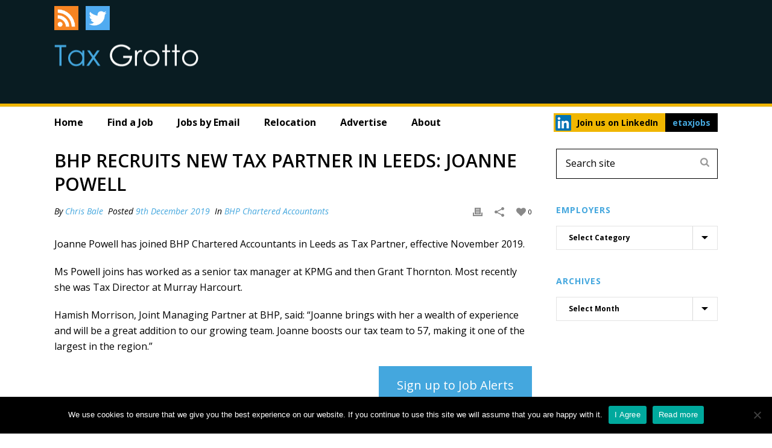

--- FILE ---
content_type: text/html; charset=UTF-8
request_url: https://taxgrotto.etaxjobs.com/2019/12/bhp-recruits-new-tax-partner-in-leeds-joanne-powell/
body_size: 30777
content:
<!DOCTYPE html>
<html lang="en-US" >
<head>
<meta name="google-site-verification" content="7wbAUXP3c1ZrrGTj-tXMYDwDs0vDZVGQTa_dH8z7JQ8" />
    
<meta charset="UTF-8" />
<meta name="viewport" content="width=device-width, initial-scale=1.0, minimum-scale=1.0, maximum-scale=1.0, user-scalable=0" />
<meta http-equiv="X-UA-Compatible" content="IE=edge,chrome=1" />
<meta name="format-detection" content="telephone=no">
<script type="text/javascript">var ajaxurl = "https://taxgrotto.etaxjobs.com/wp-admin/admin-ajax.php"</script><meta name='robots' content='index, follow, max-image-preview:large, max-snippet:-1, max-video-preview:-1' />
	<style>img:is([sizes="auto" i], [sizes^="auto," i]) { contain-intrinsic-size: 3000px 1500px }</style>
	<style id="critical-path-css" type='text/css'>body,html{width:100%;height:100%;margin:0;padding:0}.page-preloader{top:0;left:0;z-index:999;position:fixed;height:100%;width:100%;text-align:center}.preloader-logo,.preloader-preview-area{top:50%;max-height:calc(50% - 20px);opacity:1}.preloader-preview-area{-webkit-animation-delay:-.2s;animation-delay:-.2s;-webkit-transform:translateY(100%);-ms-transform:translateY(100%);transform:translateY(100%);margin-top:10px;width:100%;text-align:center;position:absolute}.preloader-logo{max-width:90%;-webkit-transform:translateY(-100%);-ms-transform:translateY(-100%);transform:translateY(-100%);margin:-10px auto 0;position:relative}.ball-pulse>div,.ball-scale>div,.line-scale>div{margin:2px;display:inline-block}.ball-pulse>div{width:15px;height:15px;border-radius:100%;-webkit-animation-fill-mode:both;animation-fill-mode:both;-webkit-animation:ball-pulse .75s infinite cubic-bezier(.2,.68,.18,1.08);animation:ball-pulse .75s infinite cubic-bezier(.2,.68,.18,1.08)}.ball-pulse>div:nth-child(1){-webkit-animation-delay:-.36s;animation-delay:-.36s}.ball-pulse>div:nth-child(2){-webkit-animation-delay:-.24s;animation-delay:-.24s}.ball-pulse>div:nth-child(3){-webkit-animation-delay:-.12s;animation-delay:-.12s}@-webkit-keyframes ball-pulse{0%,80%{-webkit-transform:scale(1);transform:scale(1);opacity:1}45%{-webkit-transform:scale(.1);transform:scale(.1);opacity:.7}}@keyframes ball-pulse{0%,80%{-webkit-transform:scale(1);transform:scale(1);opacity:1}45%{-webkit-transform:scale(.1);transform:scale(.1);opacity:.7}}.ball-clip-rotate-pulse{position:relative;-webkit-transform:translateY(-15px) translateX(-10px);-ms-transform:translateY(-15px) translateX(-10px);transform:translateY(-15px) translateX(-10px);display:inline-block}.ball-clip-rotate-pulse>div{-webkit-animation-fill-mode:both;animation-fill-mode:both;position:absolute;top:0;left:0;border-radius:100%}.ball-clip-rotate-pulse>div:first-child{height:36px;width:36px;top:7px;left:-7px;-webkit-animation:ball-clip-rotate-pulse-scale 1s 0s cubic-bezier(.09,.57,.49,.9) infinite;animation:ball-clip-rotate-pulse-scale 1s 0s cubic-bezier(.09,.57,.49,.9) infinite}.ball-clip-rotate-pulse>div:last-child{position:absolute;width:50px;height:50px;left:-16px;top:-2px;background:0 0;border:2px solid;-webkit-animation:ball-clip-rotate-pulse-rotate 1s 0s cubic-bezier(.09,.57,.49,.9) infinite;animation:ball-clip-rotate-pulse-rotate 1s 0s cubic-bezier(.09,.57,.49,.9) infinite;-webkit-animation-duration:1s;animation-duration:1s}@-webkit-keyframes ball-clip-rotate-pulse-rotate{0%{-webkit-transform:rotate(0) scale(1);transform:rotate(0) scale(1)}50%{-webkit-transform:rotate(180deg) scale(.6);transform:rotate(180deg) scale(.6)}100%{-webkit-transform:rotate(360deg) scale(1);transform:rotate(360deg) scale(1)}}@keyframes ball-clip-rotate-pulse-rotate{0%{-webkit-transform:rotate(0) scale(1);transform:rotate(0) scale(1)}50%{-webkit-transform:rotate(180deg) scale(.6);transform:rotate(180deg) scale(.6)}100%{-webkit-transform:rotate(360deg) scale(1);transform:rotate(360deg) scale(1)}}@-webkit-keyframes ball-clip-rotate-pulse-scale{30%{-webkit-transform:scale(.3);transform:scale(.3)}100%{-webkit-transform:scale(1);transform:scale(1)}}@keyframes ball-clip-rotate-pulse-scale{30%{-webkit-transform:scale(.3);transform:scale(.3)}100%{-webkit-transform:scale(1);transform:scale(1)}}@-webkit-keyframes square-spin{25%{-webkit-transform:perspective(100px) rotateX(180deg) rotateY(0);transform:perspective(100px) rotateX(180deg) rotateY(0)}50%{-webkit-transform:perspective(100px) rotateX(180deg) rotateY(180deg);transform:perspective(100px) rotateX(180deg) rotateY(180deg)}75%{-webkit-transform:perspective(100px) rotateX(0) rotateY(180deg);transform:perspective(100px) rotateX(0) rotateY(180deg)}100%{-webkit-transform:perspective(100px) rotateX(0) rotateY(0);transform:perspective(100px) rotateX(0) rotateY(0)}}@keyframes square-spin{25%{-webkit-transform:perspective(100px) rotateX(180deg) rotateY(0);transform:perspective(100px) rotateX(180deg) rotateY(0)}50%{-webkit-transform:perspective(100px) rotateX(180deg) rotateY(180deg);transform:perspective(100px) rotateX(180deg) rotateY(180deg)}75%{-webkit-transform:perspective(100px) rotateX(0) rotateY(180deg);transform:perspective(100px) rotateX(0) rotateY(180deg)}100%{-webkit-transform:perspective(100px) rotateX(0) rotateY(0);transform:perspective(100px) rotateX(0) rotateY(0)}}.square-spin{display:inline-block}.square-spin>div{-webkit-animation-fill-mode:both;animation-fill-mode:both;width:50px;height:50px;-webkit-animation:square-spin 3s 0s cubic-bezier(.09,.57,.49,.9) infinite;animation:square-spin 3s 0s cubic-bezier(.09,.57,.49,.9) infinite}.cube-transition{position:relative;-webkit-transform:translate(-25px,-25px);-ms-transform:translate(-25px,-25px);transform:translate(-25px,-25px);display:inline-block}.cube-transition>div{-webkit-animation-fill-mode:both;animation-fill-mode:both;width:15px;height:15px;position:absolute;top:-5px;left:-5px;-webkit-animation:cube-transition 1.6s 0s infinite ease-in-out;animation:cube-transition 1.6s 0s infinite ease-in-out}.cube-transition>div:last-child{-webkit-animation-delay:-.8s;animation-delay:-.8s}@-webkit-keyframes cube-transition{25%{-webkit-transform:translateX(50px) scale(.5) rotate(-90deg);transform:translateX(50px) scale(.5) rotate(-90deg)}50%{-webkit-transform:translate(50px,50px) rotate(-180deg);transform:translate(50px,50px) rotate(-180deg)}75%{-webkit-transform:translateY(50px) scale(.5) rotate(-270deg);transform:translateY(50px) scale(.5) rotate(-270deg)}100%{-webkit-transform:rotate(-360deg);transform:rotate(-360deg)}}@keyframes cube-transition{25%{-webkit-transform:translateX(50px) scale(.5) rotate(-90deg);transform:translateX(50px) scale(.5) rotate(-90deg)}50%{-webkit-transform:translate(50px,50px) rotate(-180deg);transform:translate(50px,50px) rotate(-180deg)}75%{-webkit-transform:translateY(50px) scale(.5) rotate(-270deg);transform:translateY(50px) scale(.5) rotate(-270deg)}100%{-webkit-transform:rotate(-360deg);transform:rotate(-360deg)}}.ball-scale>div{border-radius:100%;-webkit-animation-fill-mode:both;animation-fill-mode:both;height:60px;width:60px;-webkit-animation:ball-scale 1s 0s ease-in-out infinite;animation:ball-scale 1s 0s ease-in-out infinite}.ball-scale-multiple>div,.line-scale>div{-webkit-animation-fill-mode:both;height:50px}@-webkit-keyframes ball-scale{0%{-webkit-transform:scale(0);transform:scale(0)}100%{-webkit-transform:scale(1);transform:scale(1);opacity:0}}@keyframes ball-scale{0%{-webkit-transform:scale(0);transform:scale(0)}100%{-webkit-transform:scale(1);transform:scale(1);opacity:0}}.line-scale>div{animation-fill-mode:both;width:5px;border-radius:2px}.line-scale>div:nth-child(1){-webkit-animation:line-scale 1s -.5s infinite cubic-bezier(.2,.68,.18,1.08);animation:line-scale 1s -.5s infinite cubic-bezier(.2,.68,.18,1.08)}.line-scale>div:nth-child(2){-webkit-animation:line-scale 1s -.4s infinite cubic-bezier(.2,.68,.18,1.08);animation:line-scale 1s -.4s infinite cubic-bezier(.2,.68,.18,1.08)}.line-scale>div:nth-child(3){-webkit-animation:line-scale 1s -.3s infinite cubic-bezier(.2,.68,.18,1.08);animation:line-scale 1s -.3s infinite cubic-bezier(.2,.68,.18,1.08)}.line-scale>div:nth-child(4){-webkit-animation:line-scale 1s -.2s infinite cubic-bezier(.2,.68,.18,1.08);animation:line-scale 1s -.2s infinite cubic-bezier(.2,.68,.18,1.08)}.line-scale>div:nth-child(5){-webkit-animation:line-scale 1s -.1s infinite cubic-bezier(.2,.68,.18,1.08);animation:line-scale 1s -.1s infinite cubic-bezier(.2,.68,.18,1.08)}@-webkit-keyframes line-scale{0%,100%{-webkit-transform:scaley(1);transform:scaley(1)}50%{-webkit-transform:scaley(.4);transform:scaley(.4)}}@keyframes line-scale{0%,100%{-webkit-transform:scaley(1);transform:scaley(1)}50%{-webkit-transform:scaley(.4);transform:scaley(.4)}}.ball-scale-multiple{position:relative;-webkit-transform:translateY(30px);-ms-transform:translateY(30px);transform:translateY(30px);display:inline-block}.ball-scale-multiple>div{border-radius:100%;animation-fill-mode:both;margin:0;position:absolute;left:-30px;top:0;opacity:0;width:50px;-webkit-animation:ball-scale-multiple 1s 0s linear infinite;animation:ball-scale-multiple 1s 0s linear infinite}.ball-scale-multiple>div:nth-child(2),.ball-scale-multiple>div:nth-child(3){-webkit-animation-delay:-.2s;animation-delay:-.2s}@-webkit-keyframes ball-scale-multiple{0%{-webkit-transform:scale(0);transform:scale(0);opacity:0}5%{opacity:1}100%{-webkit-transform:scale(1);transform:scale(1);opacity:0}}@keyframes ball-scale-multiple{0%{-webkit-transform:scale(0);transform:scale(0);opacity:0}5%{opacity:1}100%{-webkit-transform:scale(1);transform:scale(1);opacity:0}}.ball-pulse-sync{display:inline-block}.ball-pulse-sync>div{width:15px;height:15px;border-radius:100%;margin:2px;-webkit-animation-fill-mode:both;animation-fill-mode:both;display:inline-block}.ball-pulse-sync>div:nth-child(1){-webkit-animation:ball-pulse-sync .6s -.21s infinite ease-in-out;animation:ball-pulse-sync .6s -.21s infinite ease-in-out}.ball-pulse-sync>div:nth-child(2){-webkit-animation:ball-pulse-sync .6s -.14s infinite ease-in-out;animation:ball-pulse-sync .6s -.14s infinite ease-in-out}.ball-pulse-sync>div:nth-child(3){-webkit-animation:ball-pulse-sync .6s -70ms infinite ease-in-out;animation:ball-pulse-sync .6s -70ms infinite ease-in-out}@-webkit-keyframes ball-pulse-sync{33%{-webkit-transform:translateY(10px);transform:translateY(10px)}66%{-webkit-transform:translateY(-10px);transform:translateY(-10px)}100%{-webkit-transform:translateY(0);transform:translateY(0)}}@keyframes ball-pulse-sync{33%{-webkit-transform:translateY(10px);transform:translateY(10px)}66%{-webkit-transform:translateY(-10px);transform:translateY(-10px)}100%{-webkit-transform:translateY(0);transform:translateY(0)}}.transparent-circle{display:inline-block;border-top:.5em solid rgba(255,255,255,.2);border-right:.5em solid rgba(255,255,255,.2);border-bottom:.5em solid rgba(255,255,255,.2);border-left:.5em solid #fff;-webkit-transform:translateZ(0);transform:translateZ(0);-webkit-animation:transparent-circle 1.1s infinite linear;animation:transparent-circle 1.1s infinite linear;width:50px;height:50px;border-radius:50%}.transparent-circle:after{border-radius:50%;width:10em;height:10em}@-webkit-keyframes transparent-circle{0%{-webkit-transform:rotate(0);transform:rotate(0)}100%{-webkit-transform:rotate(360deg);transform:rotate(360deg)}}@keyframes transparent-circle{0%{-webkit-transform:rotate(0);transform:rotate(0)}100%{-webkit-transform:rotate(360deg);transform:rotate(360deg)}}.ball-spin-fade-loader{position:relative;top:-10px;left:-10px;display:inline-block}.ball-spin-fade-loader>div{width:15px;height:15px;border-radius:100%;margin:2px;-webkit-animation-fill-mode:both;animation-fill-mode:both;position:absolute;-webkit-animation:ball-spin-fade-loader 1s infinite linear;animation:ball-spin-fade-loader 1s infinite linear}.ball-spin-fade-loader>div:nth-child(1){top:25px;left:0;animation-delay:-.84s;-webkit-animation-delay:-.84s}.ball-spin-fade-loader>div:nth-child(2){top:17.05px;left:17.05px;animation-delay:-.72s;-webkit-animation-delay:-.72s}.ball-spin-fade-loader>div:nth-child(3){top:0;left:25px;animation-delay:-.6s;-webkit-animation-delay:-.6s}.ball-spin-fade-loader>div:nth-child(4){top:-17.05px;left:17.05px;animation-delay:-.48s;-webkit-animation-delay:-.48s}.ball-spin-fade-loader>div:nth-child(5){top:-25px;left:0;animation-delay:-.36s;-webkit-animation-delay:-.36s}.ball-spin-fade-loader>div:nth-child(6){top:-17.05px;left:-17.05px;animation-delay:-.24s;-webkit-animation-delay:-.24s}.ball-spin-fade-loader>div:nth-child(7){top:0;left:-25px;animation-delay:-.12s;-webkit-animation-delay:-.12s}.ball-spin-fade-loader>div:nth-child(8){top:17.05px;left:-17.05px;animation-delay:0s;-webkit-animation-delay:0s}@-webkit-keyframes ball-spin-fade-loader{50%{opacity:.3;-webkit-transform:scale(.4);transform:scale(.4)}100%{opacity:1;-webkit-transform:scale(1);transform:scale(1)}}@keyframes ball-spin-fade-loader{50%{opacity:.3;-webkit-transform:scale(.4);transform:scale(.4)}100%{opacity:1;-webkit-transform:scale(1);transform:scale(1)}}</style>
	<!-- This site is optimized with the Yoast SEO Premium plugin v24.6 (Yoast SEO v24.8.1) - https://yoast.com/wordpress/plugins/seo/ -->
	<title>BHP recruits new tax partner in Leeds: Joanne Powell - Tax Grotto</title>
	<link rel="canonical" href="https://taxgrotto.etaxjobs.com/2019/12/bhp-recruits-new-tax-partner-in-leeds-joanne-powell/" />
	<meta property="og:locale" content="en_US" />
	<meta property="og:type" content="article" />
	<meta property="og:title" content="BHP recruits new tax partner in Leeds: Joanne Powell" />
	<meta property="og:description" content="Joanne Powell has joined BHP Chartered Accountants in Leeds as Tax Partner, effective November 2019. Ms Powell joins has worked as a senior tax manager at KPMG and then Grant Thornton. Most recently she was Tax Director at Murray Harcourt. Hamish Morrison, Joint Managing Partner at BHP, said: “Joanne brings with her a wealth of [&hellip;]" />
	<meta property="og:url" content="https://taxgrotto.etaxjobs.com/2019/12/bhp-recruits-new-tax-partner-in-leeds-joanne-powell/" />
	<meta property="og:site_name" content="Tax Grotto" />
	<meta property="article:published_time" content="2019-12-09T12:53:09+00:00" />
	<meta name="author" content="Chris Bale" />
	<meta name="twitter:card" content="summary_large_image" />
	<meta name="twitter:label1" content="Written by" />
	<meta name="twitter:data1" content="Chris Bale" />
	<script type="application/ld+json" class="yoast-schema-graph">{"@context":"https://schema.org","@graph":[{"@type":"Article","@id":"https://taxgrotto.etaxjobs.com/2019/12/bhp-recruits-new-tax-partner-in-leeds-joanne-powell/#article","isPartOf":{"@id":"https://taxgrotto.etaxjobs.com/2019/12/bhp-recruits-new-tax-partner-in-leeds-joanne-powell/"},"author":{"name":"Chris Bale","@id":"https://taxgrotto.etaxjobs.com/#/schema/person/4d4f57a4777804d3ee57c196f15cba1b"},"headline":"BHP recruits new tax partner in Leeds: Joanne Powell","datePublished":"2019-12-09T12:53:09+00:00","mainEntityOfPage":{"@id":"https://taxgrotto.etaxjobs.com/2019/12/bhp-recruits-new-tax-partner-in-leeds-joanne-powell/"},"wordCount":89,"commentCount":0,"publisher":{"@id":"https://taxgrotto.etaxjobs.com/#organization"},"keywords":["BHP Chartered Accountants Tax Jobs","leeds tax jobs"],"articleSection":["BHP Chartered Accountants"],"inLanguage":"en-US","potentialAction":[{"@type":"CommentAction","name":"Comment","target":["https://taxgrotto.etaxjobs.com/2019/12/bhp-recruits-new-tax-partner-in-leeds-joanne-powell/#respond"]}]},{"@type":"WebPage","@id":"https://taxgrotto.etaxjobs.com/2019/12/bhp-recruits-new-tax-partner-in-leeds-joanne-powell/","url":"https://taxgrotto.etaxjobs.com/2019/12/bhp-recruits-new-tax-partner-in-leeds-joanne-powell/","name":"BHP recruits new tax partner in Leeds: Joanne Powell - Tax Grotto","isPartOf":{"@id":"https://taxgrotto.etaxjobs.com/#website"},"datePublished":"2019-12-09T12:53:09+00:00","breadcrumb":{"@id":"https://taxgrotto.etaxjobs.com/2019/12/bhp-recruits-new-tax-partner-in-leeds-joanne-powell/#breadcrumb"},"inLanguage":"en-US","potentialAction":[{"@type":"ReadAction","target":["https://taxgrotto.etaxjobs.com/2019/12/bhp-recruits-new-tax-partner-in-leeds-joanne-powell/"]}]},{"@type":"BreadcrumbList","@id":"https://taxgrotto.etaxjobs.com/2019/12/bhp-recruits-new-tax-partner-in-leeds-joanne-powell/#breadcrumb","itemListElement":[{"@type":"ListItem","position":1,"name":"Home","item":"https://taxgrotto.etaxjobs.com/"},{"@type":"ListItem","position":2,"name":"BHP recruits new tax partner in Leeds: Joanne Powell"}]},{"@type":"WebSite","@id":"https://taxgrotto.etaxjobs.com/#website","url":"https://taxgrotto.etaxjobs.com/","name":"Tax Grotto","description":"Movers and Shakers in the Global Tax Market","publisher":{"@id":"https://taxgrotto.etaxjobs.com/#organization"},"potentialAction":[{"@type":"SearchAction","target":{"@type":"EntryPoint","urlTemplate":"https://taxgrotto.etaxjobs.com/?s={search_term_string}"},"query-input":{"@type":"PropertyValueSpecification","valueRequired":true,"valueName":"search_term_string"}}],"inLanguage":"en-US"},{"@type":"Organization","@id":"https://taxgrotto.etaxjobs.com/#organization","name":"etaxjobs ltd","url":"https://taxgrotto.etaxjobs.com/","logo":{"@type":"ImageObject","inLanguage":"en-US","@id":"https://taxgrotto.etaxjobs.com/#/schema/logo/image/","url":"https://taxgrotto.etaxjobs.com/wp-content/uploads/2017/09/logo.png","contentUrl":"https://taxgrotto.etaxjobs.com/wp-content/uploads/2017/09/logo.png","width":330,"height":107,"caption":"etaxjobs ltd"},"image":{"@id":"https://taxgrotto.etaxjobs.com/#/schema/logo/image/"}},{"@type":"Person","@id":"https://taxgrotto.etaxjobs.com/#/schema/person/4d4f57a4777804d3ee57c196f15cba1b","name":"Chris Bale","image":{"@type":"ImageObject","inLanguage":"en-US","@id":"https://taxgrotto.etaxjobs.com/#/schema/person/image/","url":"https://secure.gravatar.com/avatar/9bd827d4ce6193fa9b5b0ef307103b58?s=96&d=mm&r=g","contentUrl":"https://secure.gravatar.com/avatar/9bd827d4ce6193fa9b5b0ef307103b58?s=96&d=mm&r=g","caption":"Chris Bale"},"url":"https://taxgrotto.etaxjobs.com/author/taxgrotto/"}]}</script>
	<!-- / Yoast SEO Premium plugin. -->


<link rel='dns-prefetch' href='//fonts.googleapis.com' />
<link rel="alternate" type="application/rss+xml" title="Tax Grotto &raquo; Feed" href="https://taxgrotto.etaxjobs.com/feed/" />
<link rel="alternate" type="application/rss+xml" title="Tax Grotto &raquo; Comments Feed" href="https://taxgrotto.etaxjobs.com/comments/feed/" />

<link rel="shortcut icon" href="/wp-content/uploads/2017/06/favicon-16x16.png"  />
<link rel="alternate" type="application/rss+xml" title="Tax Grotto &raquo; BHP recruits new tax partner in Leeds: Joanne Powell Comments Feed" href="https://taxgrotto.etaxjobs.com/2019/12/bhp-recruits-new-tax-partner-in-leeds-joanne-powell/feed/" />
<script type="text/javascript">
window.abb = {};
php = {};
window.PHP = {};
PHP.ajax = "https://taxgrotto.etaxjobs.com/wp-admin/admin-ajax.php";PHP.wp_p_id = "13936";var mk_header_parallax, mk_banner_parallax, mk_page_parallax, mk_footer_parallax, mk_body_parallax;
var mk_images_dir = "https://taxgrotto.etaxjobs.com/wp-content/themes/jupiter/assets/images",
mk_theme_js_path = "https://taxgrotto.etaxjobs.com/wp-content/themes/jupiter/assets/js",
mk_theme_dir = "https://taxgrotto.etaxjobs.com/wp-content/themes/jupiter",
mk_captcha_placeholder = "Enter Captcha",
mk_captcha_invalid_txt = "Invalid. Try again.",
mk_captcha_correct_txt = "Captcha correct.",
mk_responsive_nav_width = 1140,
mk_vertical_header_back = "Back",
mk_vertical_header_anim = "1",
mk_check_rtl = true,
mk_grid_width = 1140,
mk_ajax_search_option = "fullscreen_search",
mk_preloader_bg_color = "#fff",
mk_accent_color = "#44a7de",
mk_go_to_top =  "true",
mk_smooth_scroll =  "true",
mk_preloader_bar_color = "#44a7de",
mk_preloader_logo = "";
var mk_header_parallax = false,
mk_banner_parallax = false,
mk_footer_parallax = false,
mk_body_parallax = false,
mk_no_more_posts = "No More Posts";
</script>
		<!-- This site uses the Google Analytics by MonsterInsights plugin v9.4.1 - Using Analytics tracking - https://www.monsterinsights.com/ -->
		<!-- Note: MonsterInsights is not currently configured on this site. The site owner needs to authenticate with Google Analytics in the MonsterInsights settings panel. -->
					<!-- No tracking code set -->
				<!-- / Google Analytics by MonsterInsights -->
		<link rel='stylesheet' id='la-icon-maneger-style-css' href='https://taxgrotto.etaxjobs.com/wp-content/uploads/la_icon_sets/style.min.css?ver=6.7.2' type='text/css' media='all' />
<link rel='stylesheet' id='wp-block-library-css' href='https://taxgrotto.etaxjobs.com/wp-includes/css/dist/block-library/style.min.css?ver=6.7.2' type='text/css' media='all' />
<style id='classic-theme-styles-inline-css' type='text/css'>
/*! This file is auto-generated */
.wp-block-button__link{color:#fff;background-color:#32373c;border-radius:9999px;box-shadow:none;text-decoration:none;padding:calc(.667em + 2px) calc(1.333em + 2px);font-size:1.125em}.wp-block-file__button{background:#32373c;color:#fff;text-decoration:none}
</style>
<style id='global-styles-inline-css' type='text/css'>
:root{--wp--preset--aspect-ratio--square: 1;--wp--preset--aspect-ratio--4-3: 4/3;--wp--preset--aspect-ratio--3-4: 3/4;--wp--preset--aspect-ratio--3-2: 3/2;--wp--preset--aspect-ratio--2-3: 2/3;--wp--preset--aspect-ratio--16-9: 16/9;--wp--preset--aspect-ratio--9-16: 9/16;--wp--preset--color--black: #000000;--wp--preset--color--cyan-bluish-gray: #abb8c3;--wp--preset--color--white: #ffffff;--wp--preset--color--pale-pink: #f78da7;--wp--preset--color--vivid-red: #cf2e2e;--wp--preset--color--luminous-vivid-orange: #ff6900;--wp--preset--color--luminous-vivid-amber: #fcb900;--wp--preset--color--light-green-cyan: #7bdcb5;--wp--preset--color--vivid-green-cyan: #00d084;--wp--preset--color--pale-cyan-blue: #8ed1fc;--wp--preset--color--vivid-cyan-blue: #0693e3;--wp--preset--color--vivid-purple: #9b51e0;--wp--preset--gradient--vivid-cyan-blue-to-vivid-purple: linear-gradient(135deg,rgba(6,147,227,1) 0%,rgb(155,81,224) 100%);--wp--preset--gradient--light-green-cyan-to-vivid-green-cyan: linear-gradient(135deg,rgb(122,220,180) 0%,rgb(0,208,130) 100%);--wp--preset--gradient--luminous-vivid-amber-to-luminous-vivid-orange: linear-gradient(135deg,rgba(252,185,0,1) 0%,rgba(255,105,0,1) 100%);--wp--preset--gradient--luminous-vivid-orange-to-vivid-red: linear-gradient(135deg,rgba(255,105,0,1) 0%,rgb(207,46,46) 100%);--wp--preset--gradient--very-light-gray-to-cyan-bluish-gray: linear-gradient(135deg,rgb(238,238,238) 0%,rgb(169,184,195) 100%);--wp--preset--gradient--cool-to-warm-spectrum: linear-gradient(135deg,rgb(74,234,220) 0%,rgb(151,120,209) 20%,rgb(207,42,186) 40%,rgb(238,44,130) 60%,rgb(251,105,98) 80%,rgb(254,248,76) 100%);--wp--preset--gradient--blush-light-purple: linear-gradient(135deg,rgb(255,206,236) 0%,rgb(152,150,240) 100%);--wp--preset--gradient--blush-bordeaux: linear-gradient(135deg,rgb(254,205,165) 0%,rgb(254,45,45) 50%,rgb(107,0,62) 100%);--wp--preset--gradient--luminous-dusk: linear-gradient(135deg,rgb(255,203,112) 0%,rgb(199,81,192) 50%,rgb(65,88,208) 100%);--wp--preset--gradient--pale-ocean: linear-gradient(135deg,rgb(255,245,203) 0%,rgb(182,227,212) 50%,rgb(51,167,181) 100%);--wp--preset--gradient--electric-grass: linear-gradient(135deg,rgb(202,248,128) 0%,rgb(113,206,126) 100%);--wp--preset--gradient--midnight: linear-gradient(135deg,rgb(2,3,129) 0%,rgb(40,116,252) 100%);--wp--preset--font-size--small: 13px;--wp--preset--font-size--medium: 20px;--wp--preset--font-size--large: 36px;--wp--preset--font-size--x-large: 42px;--wp--preset--spacing--20: 0.44rem;--wp--preset--spacing--30: 0.67rem;--wp--preset--spacing--40: 1rem;--wp--preset--spacing--50: 1.5rem;--wp--preset--spacing--60: 2.25rem;--wp--preset--spacing--70: 3.38rem;--wp--preset--spacing--80: 5.06rem;--wp--preset--shadow--natural: 6px 6px 9px rgba(0, 0, 0, 0.2);--wp--preset--shadow--deep: 12px 12px 50px rgba(0, 0, 0, 0.4);--wp--preset--shadow--sharp: 6px 6px 0px rgba(0, 0, 0, 0.2);--wp--preset--shadow--outlined: 6px 6px 0px -3px rgba(255, 255, 255, 1), 6px 6px rgba(0, 0, 0, 1);--wp--preset--shadow--crisp: 6px 6px 0px rgba(0, 0, 0, 1);}:where(.is-layout-flex){gap: 0.5em;}:where(.is-layout-grid){gap: 0.5em;}body .is-layout-flex{display: flex;}.is-layout-flex{flex-wrap: wrap;align-items: center;}.is-layout-flex > :is(*, div){margin: 0;}body .is-layout-grid{display: grid;}.is-layout-grid > :is(*, div){margin: 0;}:where(.wp-block-columns.is-layout-flex){gap: 2em;}:where(.wp-block-columns.is-layout-grid){gap: 2em;}:where(.wp-block-post-template.is-layout-flex){gap: 1.25em;}:where(.wp-block-post-template.is-layout-grid){gap: 1.25em;}.has-black-color{color: var(--wp--preset--color--black) !important;}.has-cyan-bluish-gray-color{color: var(--wp--preset--color--cyan-bluish-gray) !important;}.has-white-color{color: var(--wp--preset--color--white) !important;}.has-pale-pink-color{color: var(--wp--preset--color--pale-pink) !important;}.has-vivid-red-color{color: var(--wp--preset--color--vivid-red) !important;}.has-luminous-vivid-orange-color{color: var(--wp--preset--color--luminous-vivid-orange) !important;}.has-luminous-vivid-amber-color{color: var(--wp--preset--color--luminous-vivid-amber) !important;}.has-light-green-cyan-color{color: var(--wp--preset--color--light-green-cyan) !important;}.has-vivid-green-cyan-color{color: var(--wp--preset--color--vivid-green-cyan) !important;}.has-pale-cyan-blue-color{color: var(--wp--preset--color--pale-cyan-blue) !important;}.has-vivid-cyan-blue-color{color: var(--wp--preset--color--vivid-cyan-blue) !important;}.has-vivid-purple-color{color: var(--wp--preset--color--vivid-purple) !important;}.has-black-background-color{background-color: var(--wp--preset--color--black) !important;}.has-cyan-bluish-gray-background-color{background-color: var(--wp--preset--color--cyan-bluish-gray) !important;}.has-white-background-color{background-color: var(--wp--preset--color--white) !important;}.has-pale-pink-background-color{background-color: var(--wp--preset--color--pale-pink) !important;}.has-vivid-red-background-color{background-color: var(--wp--preset--color--vivid-red) !important;}.has-luminous-vivid-orange-background-color{background-color: var(--wp--preset--color--luminous-vivid-orange) !important;}.has-luminous-vivid-amber-background-color{background-color: var(--wp--preset--color--luminous-vivid-amber) !important;}.has-light-green-cyan-background-color{background-color: var(--wp--preset--color--light-green-cyan) !important;}.has-vivid-green-cyan-background-color{background-color: var(--wp--preset--color--vivid-green-cyan) !important;}.has-pale-cyan-blue-background-color{background-color: var(--wp--preset--color--pale-cyan-blue) !important;}.has-vivid-cyan-blue-background-color{background-color: var(--wp--preset--color--vivid-cyan-blue) !important;}.has-vivid-purple-background-color{background-color: var(--wp--preset--color--vivid-purple) !important;}.has-black-border-color{border-color: var(--wp--preset--color--black) !important;}.has-cyan-bluish-gray-border-color{border-color: var(--wp--preset--color--cyan-bluish-gray) !important;}.has-white-border-color{border-color: var(--wp--preset--color--white) !important;}.has-pale-pink-border-color{border-color: var(--wp--preset--color--pale-pink) !important;}.has-vivid-red-border-color{border-color: var(--wp--preset--color--vivid-red) !important;}.has-luminous-vivid-orange-border-color{border-color: var(--wp--preset--color--luminous-vivid-orange) !important;}.has-luminous-vivid-amber-border-color{border-color: var(--wp--preset--color--luminous-vivid-amber) !important;}.has-light-green-cyan-border-color{border-color: var(--wp--preset--color--light-green-cyan) !important;}.has-vivid-green-cyan-border-color{border-color: var(--wp--preset--color--vivid-green-cyan) !important;}.has-pale-cyan-blue-border-color{border-color: var(--wp--preset--color--pale-cyan-blue) !important;}.has-vivid-cyan-blue-border-color{border-color: var(--wp--preset--color--vivid-cyan-blue) !important;}.has-vivid-purple-border-color{border-color: var(--wp--preset--color--vivid-purple) !important;}.has-vivid-cyan-blue-to-vivid-purple-gradient-background{background: var(--wp--preset--gradient--vivid-cyan-blue-to-vivid-purple) !important;}.has-light-green-cyan-to-vivid-green-cyan-gradient-background{background: var(--wp--preset--gradient--light-green-cyan-to-vivid-green-cyan) !important;}.has-luminous-vivid-amber-to-luminous-vivid-orange-gradient-background{background: var(--wp--preset--gradient--luminous-vivid-amber-to-luminous-vivid-orange) !important;}.has-luminous-vivid-orange-to-vivid-red-gradient-background{background: var(--wp--preset--gradient--luminous-vivid-orange-to-vivid-red) !important;}.has-very-light-gray-to-cyan-bluish-gray-gradient-background{background: var(--wp--preset--gradient--very-light-gray-to-cyan-bluish-gray) !important;}.has-cool-to-warm-spectrum-gradient-background{background: var(--wp--preset--gradient--cool-to-warm-spectrum) !important;}.has-blush-light-purple-gradient-background{background: var(--wp--preset--gradient--blush-light-purple) !important;}.has-blush-bordeaux-gradient-background{background: var(--wp--preset--gradient--blush-bordeaux) !important;}.has-luminous-dusk-gradient-background{background: var(--wp--preset--gradient--luminous-dusk) !important;}.has-pale-ocean-gradient-background{background: var(--wp--preset--gradient--pale-ocean) !important;}.has-electric-grass-gradient-background{background: var(--wp--preset--gradient--electric-grass) !important;}.has-midnight-gradient-background{background: var(--wp--preset--gradient--midnight) !important;}.has-small-font-size{font-size: var(--wp--preset--font-size--small) !important;}.has-medium-font-size{font-size: var(--wp--preset--font-size--medium) !important;}.has-large-font-size{font-size: var(--wp--preset--font-size--large) !important;}.has-x-large-font-size{font-size: var(--wp--preset--font-size--x-large) !important;}
:where(.wp-block-post-template.is-layout-flex){gap: 1.25em;}:where(.wp-block-post-template.is-layout-grid){gap: 1.25em;}
:where(.wp-block-columns.is-layout-flex){gap: 2em;}:where(.wp-block-columns.is-layout-grid){gap: 2em;}
:root :where(.wp-block-pullquote){font-size: 1.5em;line-height: 1.6;}
</style>
<link rel='stylesheet' id='contact-form-7-css' href='https://taxgrotto.etaxjobs.com/wp-content/plugins/contact-form-7/includes/css/styles.css?ver=6.0.6' type='text/css' media='all' />
<link rel='stylesheet' id='cookie-notice-front-css' href='https://taxgrotto.etaxjobs.com/wp-content/plugins/cookie-notice/css/front.min.css?ver=2.5.6' type='text/css' media='all' />
<link rel='stylesheet' id='theme-styles-css' href='https://taxgrotto.etaxjobs.com/wp-content/themes/jupiter/assets/stylesheet/min/core-styles.css?ver=6.7.2' type='text/css' media='all' />
<link rel='stylesheet' id='google-font-api-special-1-css' href='https://fonts.googleapis.com/css?family=Open+Sans%3A100italic%2C200italic%2C300italic%2C400italic%2C500italic%2C600italic%2C700italic%2C800italic%2C900italic%2C100%2C200%2C300%2C400%2C500%2C600%2C700%2C800%2C900&#038;ver=6.7.2' type='text/css' media='all' />
<style id='akismet-widget-style-inline-css' type='text/css'>

			.a-stats {
				--akismet-color-mid-green: #357b49;
				--akismet-color-white: #fff;
				--akismet-color-light-grey: #f6f7f7;

				max-width: 350px;
				width: auto;
			}

			.a-stats * {
				all: unset;
				box-sizing: border-box;
			}

			.a-stats strong {
				font-weight: 600;
			}

			.a-stats a.a-stats__link,
			.a-stats a.a-stats__link:visited,
			.a-stats a.a-stats__link:active {
				background: var(--akismet-color-mid-green);
				border: none;
				box-shadow: none;
				border-radius: 8px;
				color: var(--akismet-color-white);
				cursor: pointer;
				display: block;
				font-family: -apple-system, BlinkMacSystemFont, 'Segoe UI', 'Roboto', 'Oxygen-Sans', 'Ubuntu', 'Cantarell', 'Helvetica Neue', sans-serif;
				font-weight: 500;
				padding: 12px;
				text-align: center;
				text-decoration: none;
				transition: all 0.2s ease;
			}

			/* Extra specificity to deal with TwentyTwentyOne focus style */
			.widget .a-stats a.a-stats__link:focus {
				background: var(--akismet-color-mid-green);
				color: var(--akismet-color-white);
				text-decoration: none;
			}

			.a-stats a.a-stats__link:hover {
				filter: brightness(110%);
				box-shadow: 0 4px 12px rgba(0, 0, 0, 0.06), 0 0 2px rgba(0, 0, 0, 0.16);
			}

			.a-stats .count {
				color: var(--akismet-color-white);
				display: block;
				font-size: 1.5em;
				line-height: 1.4;
				padding: 0 13px;
				white-space: nowrap;
			}
		
</style>
<link rel='stylesheet' id='global-assets-css-css' href='https://taxgrotto.etaxjobs.com/wp-content/themes/jupiter/assets/stylesheet/min/components-full.css?ver=5.9.2' type='text/css' media='all' />
<link rel='stylesheet' id='theme-options-css' href='https://taxgrotto.etaxjobs.com/wp-content/uploads/mk_assets/theme-options-production.css?ver=1496838953' type='text/css' media='all' />
<link rel='stylesheet' id='mk-style-css' href='https://taxgrotto.etaxjobs.com/wp-content/themes/taxgrotto/style.css?ver=6.7.2' type='text/css' media='all' />
<link rel='stylesheet' id='theme-dynamic-styles-css' href='https://taxgrotto.etaxjobs.com/wp-content/themes/jupiter/custom.css?ver=6.7.2' type='text/css' media='all' />
<style id='theme-dynamic-styles-inline-css' type='text/css'>
body { background-color:#fff; } #mk-page-introduce { background-color:#f7f7f7;background-size:cover;-webkit-background-size:cover;-moz-background-size:cover; } .mk-header-bg { } .mk-classic-nav-bg { } .master-holder-bg { background-color:#fff; } #mk-footer { background-color:#3d4045; } #mk-boxed-layout { -webkit-box-shadow:0 0 0px rgba(0, 0, 0, 0); -moz-box-shadow:0 0 0px rgba(0, 0, 0, 0); box-shadow:0 0 0px rgba(0, 0, 0, 0); } .mk-news-tab .mk-tabs-tabs .is-active a, .mk-fancy-title.pattern-style span, .mk-fancy-title.pattern-style.color-gradient span:after, .page-bg-color { background-color:#fff; } .page-title { font-size:20px; color:#4d4d4d; text-transform:uppercase; font-weight:400; letter-spacing:2px; } .page-subtitle { font-size:14px; line-height:100%; color:#a3a3a3; font-size:14px; text-transform:none; } .mk-header { border-bottom:1px solid #ededed; } .header-style-1 .mk-header-padding-wrapper, .header-style-2 .mk-header-padding-wrapper, .header-style-3 .mk-header-padding-wrapper { padding-top:176px; } @font-face { font-family:'star'; src:url('https://taxgrotto.etaxjobs.com/wp-content/themes/jupiter/assets/stylesheet/fonts/star/font.eot'); src:url('https://taxgrotto.etaxjobs.com/wp-content/themes/jupiter/assets/stylesheet/fonts/star/font.eot?#iefix') format('embedded-opentype'), url('https://taxgrotto.etaxjobs.com/wp-content/themes/jupiter/assets/stylesheet/fonts/star/font.woff') format('woff'), url('https://taxgrotto.etaxjobs.com/wp-content/themes/jupiter/assets/stylesheet/fonts/star/font.ttf') format('truetype'), url('https://taxgrotto.etaxjobs.com/wp-content/themes/jupiter/assets/stylesheet/fonts/star/font.svg#star') format('svg'); font-weight:normal; font-style:normal; } @font-face { font-family:'WooCommerce'; src:url('https://taxgrotto.etaxjobs.com/wp-content/themes/jupiter/assets/stylesheet/fonts/woocommerce/font.eot'); src:url('https://taxgrotto.etaxjobs.com/wp-content/themes/jupiter/assets/stylesheet/fonts/woocommerce/font.eot?#iefix') format('embedded-opentype'), url('https://taxgrotto.etaxjobs.com/wp-content/themes/jupiter/assets/stylesheet/fonts/woocommerce/font.woff') format('woff'), url('https://taxgrotto.etaxjobs.com/wp-content/themes/jupiter/assets/stylesheet/fonts/woocommerce/font.ttf') format('truetype'), url('https://taxgrotto.etaxjobs.com/wp-content/themes/jupiter/assets/stylesheet/fonts/woocommerce/font.svg#WooCommerce') format('svg'); font-weight:normal; font-style:normal; }
</style>
<script type="text/javascript" src="https://taxgrotto.etaxjobs.com/wp-content/plugins/superfly-menu/includes/vendor/looks_awesome/icon_manager/js/md5.js?ver=1.0,0" id="la-icon-manager-md5-js"></script>
<script type="text/javascript" src="https://taxgrotto.etaxjobs.com/wp-content/plugins/superfly-menu/includes/vendor/looks_awesome/icon_manager/js/util.js?ver=1.0,0" id="la-icon-manager-util-js"></script>
<script type="text/javascript" id="cookie-notice-front-js-before">
/* <![CDATA[ */
var cnArgs = {"ajaxUrl":"https:\/\/taxgrotto.etaxjobs.com\/wp-admin\/admin-ajax.php","nonce":"23f74570ee","hideEffect":"none","position":"bottom","onScroll":false,"onScrollOffset":100,"onClick":false,"cookieName":"cookie_notice_accepted","cookieTime":31536000,"cookieTimeRejected":2592000,"globalCookie":false,"redirection":false,"cache":true,"revokeCookies":false,"revokeCookiesOpt":"automatic"};
/* ]]> */
</script>
<script type="text/javascript" src="https://taxgrotto.etaxjobs.com/wp-content/plugins/cookie-notice/js/front.min.js?ver=2.5.6" id="cookie-notice-front-js"></script>
<script type="text/javascript" src="https://taxgrotto.etaxjobs.com/wp-includes/js/jquery/jquery.min.js?ver=3.7.1" id="jquery-core-js"></script>
<script type="text/javascript" src="https://taxgrotto.etaxjobs.com/wp-includes/js/jquery/jquery-migrate.min.js?ver=3.4.1" id="jquery-migrate-js"></script>
<script type="text/javascript" src="//taxgrotto.etaxjobs.com/wp-content/plugins/revslider/sr6/assets/js/rbtools.min.js?ver=6.7.23" async id="tp-tools-js"></script>
<script type="text/javascript" src="//taxgrotto.etaxjobs.com/wp-content/plugins/revslider/sr6/assets/js/rs6.min.js?ver=6.7.23" async id="revmin-js"></script>
<link rel="https://api.w.org/" href="https://taxgrotto.etaxjobs.com/wp-json/" /><link rel="alternate" title="JSON" type="application/json" href="https://taxgrotto.etaxjobs.com/wp-json/wp/v2/posts/13936" /><link rel="EditURI" type="application/rsd+xml" title="RSD" href="https://taxgrotto.etaxjobs.com/xmlrpc.php?rsd" />
<link rel='shortlink' href='https://taxgrotto.etaxjobs.com/?p=13936' />
<link rel="alternate" title="oEmbed (JSON)" type="application/json+oembed" href="https://taxgrotto.etaxjobs.com/wp-json/oembed/1.0/embed?url=https%3A%2F%2Ftaxgrotto.etaxjobs.com%2F2019%2F12%2Fbhp-recruits-new-tax-partner-in-leeds-joanne-powell%2F" />
<link rel="alternate" title="oEmbed (XML)" type="text/xml+oembed" href="https://taxgrotto.etaxjobs.com/wp-json/oembed/1.0/embed?url=https%3A%2F%2Ftaxgrotto.etaxjobs.com%2F2019%2F12%2Fbhp-recruits-new-tax-partner-in-leeds-joanne-powell%2F&#038;format=xml" />
<script> var isTest = false; </script>
<style id="js-media-query-css">.mk-event-countdown-ul:media( max-width: 750px ) li{width:90%;display:block;margin:0 auto 15px}.mk-process-steps:media( max-width: 960px ) ul:before{display:none!important}.mk-process-steps:media( max-width: 960px ) li{margin-bottom:30px!important;width:100%!important;text-align:center}</style><meta itemprop="author" content="Chris Bale" /><meta itemprop="datePublished" content="9th December 2019" /><meta itemprop="dateModified" content="9th December 2019" /><meta itemprop="publisher" content="Tax Grotto" /><meta name="generator" content="Powered by Visual Composer - drag and drop page builder for WordPress."/>
<!--[if lte IE 9]><link rel="stylesheet" type="text/css" href="https://taxgrotto.etaxjobs.com/wp-content/plugins/js_composer_jupiter/assets/css/vc_lte_ie9.min.css" media="screen"><![endif]--><meta name="generator" content="Powered by Slider Revolution 6.7.23 - responsive, Mobile-Friendly Slider Plugin for WordPress with comfortable drag and drop interface." />
<script>function setREVStartSize(e){
			//window.requestAnimationFrame(function() {
				window.RSIW = window.RSIW===undefined ? window.innerWidth : window.RSIW;
				window.RSIH = window.RSIH===undefined ? window.innerHeight : window.RSIH;
				try {
					var pw = document.getElementById(e.c).parentNode.offsetWidth,
						newh;
					pw = pw===0 || isNaN(pw) || (e.l=="fullwidth" || e.layout=="fullwidth") ? window.RSIW : pw;
					e.tabw = e.tabw===undefined ? 0 : parseInt(e.tabw);
					e.thumbw = e.thumbw===undefined ? 0 : parseInt(e.thumbw);
					e.tabh = e.tabh===undefined ? 0 : parseInt(e.tabh);
					e.thumbh = e.thumbh===undefined ? 0 : parseInt(e.thumbh);
					e.tabhide = e.tabhide===undefined ? 0 : parseInt(e.tabhide);
					e.thumbhide = e.thumbhide===undefined ? 0 : parseInt(e.thumbhide);
					e.mh = e.mh===undefined || e.mh=="" || e.mh==="auto" ? 0 : parseInt(e.mh,0);
					if(e.layout==="fullscreen" || e.l==="fullscreen")
						newh = Math.max(e.mh,window.RSIH);
					else{
						e.gw = Array.isArray(e.gw) ? e.gw : [e.gw];
						for (var i in e.rl) if (e.gw[i]===undefined || e.gw[i]===0) e.gw[i] = e.gw[i-1];
						e.gh = e.el===undefined || e.el==="" || (Array.isArray(e.el) && e.el.length==0)? e.gh : e.el;
						e.gh = Array.isArray(e.gh) ? e.gh : [e.gh];
						for (var i in e.rl) if (e.gh[i]===undefined || e.gh[i]===0) e.gh[i] = e.gh[i-1];
											
						var nl = new Array(e.rl.length),
							ix = 0,
							sl;
						e.tabw = e.tabhide>=pw ? 0 : e.tabw;
						e.thumbw = e.thumbhide>=pw ? 0 : e.thumbw;
						e.tabh = e.tabhide>=pw ? 0 : e.tabh;
						e.thumbh = e.thumbhide>=pw ? 0 : e.thumbh;
						for (var i in e.rl) nl[i] = e.rl[i]<window.RSIW ? 0 : e.rl[i];
						sl = nl[0];
						for (var i in nl) if (sl>nl[i] && nl[i]>0) { sl = nl[i]; ix=i;}
						var m = pw>(e.gw[ix]+e.tabw+e.thumbw) ? 1 : (pw-(e.tabw+e.thumbw)) / (e.gw[ix]);
						newh =  (e.gh[ix] * m) + (e.tabh + e.thumbh);
					}
					var el = document.getElementById(e.c);
					if (el!==null && el) el.style.height = newh+"px";
					el = document.getElementById(e.c+"_wrapper");
					if (el!==null && el) {
						el.style.height = newh+"px";
						el.style.display = "block";
					}
				} catch(e){
					console.log("Failure at Presize of Slider:" + e)
				}
			//});
		  };</script>
<meta name="generator" content="Taxgrotto " />
<noscript><style type="text/css"> .wpb_animate_when_almost_visible { opacity: 1; }</style></noscript>             <script src="//platform.linkedin.com/in.js" type="text/javascript"> lang: en_US</script> 
             <!-- Google Analytics -->
<script>
(function(i,s,o,g,r,a,m){i['GoogleAnalyticsObject']=r;i[r]=i[r]||function(){
(i[r].q=i[r].q||[]).push(arguments)},i[r].l=1*new Date();a=s.createElement(o),
m=s.getElementsByTagName(o)[0];a.async=1;a.src=g;m.parentNode.insertBefore(a,m)
})(window,document,'script','https://www.google-analytics.com/analytics.js','ga');

ga('create', 'UA-21285395-1', 'auto');
ga('send', 'pageview');
</script>
</head>
<body class="post-template-default single single-post postid-13936 single-format-standard loading cookies-not-set post-bhp-recruits-new-tax-partner-in-leeds-joanne-powell wpb-js-composer js-comp-ver-5.1.1 vc_responsive" itemscope="itemscope" itemtype="https://schema.org/WebPage"  data-adminbar="">

	
	<!-- Target for scroll anchors to achieve native browser bahaviour + possible enhancements like smooth scrolling -->
	<div id="top-of-page"></div>

		<div id="mk-boxed-layout">

			<div id="mk-theme-container" >

				 
    <header data-height='90'
                data-sticky-height='55'
                data-responsive-height='90'
                data-transparent-skin=''
                data-header-style='2'
                data-sticky-style='fixed'
                data-sticky-offset='header' id="mk-header-1" class="mk-header header-style-2 header-align-left  toolbar-true menu-hover-5 sticky-style-fixed mk-background-stretch boxed-header " role="banner" itemscope="itemscope" itemtype="https://schema.org/WPHeader" >
                    <div class="mk-header-holder">
                
<div class="mk-header-toolbar">

            <div class="mk-grid header-grid">
            
    
        <div class="mk-toolbar-holder">
       
       <ul class="tb-socail">
           <li><a href="/feed/" target="_blank"><img src="/wp-content/uploads/2017/05/rss.png"></a></li>
           <li><a href="https://twitter.com/taxgrotto" target="_blank"><img src="/wp-content/uploads/2017/05/twitter.png"></a></li>
       </ul>
       
        </div>   

                </div>
        
</div>
                <div class="mk-header-inner">
                    
                    <div class="mk-header-bg "></div>
                    
                                            <div class="mk-toolbar-resposnive-icon"><svg  class="mk-svg-icon" data-name="mk-icon-chevron-down" data-cacheid="icon-692b2e39e8621" xmlns="http://www.w3.org/2000/svg" viewBox="0 0 1792 1792"><path d="M1683 808l-742 741q-19 19-45 19t-45-19l-742-741q-19-19-19-45.5t19-45.5l166-165q19-19 45-19t45 19l531 531 531-531q19-19 45-19t45 19l166 165q19 19 19 45.5t-19 45.5z"/></svg></div>
                    
                                            <div class="mk-grid header-grid">
                                            <div class="add-header-height">
                            
<div class="mk-nav-responsive-link">
    <div class="mk-css-icon-menu">
        <div class="mk-css-icon-menu-line-1"></div>
        <div class="mk-css-icon-menu-line-2"></div>
        <div class="mk-css-icon-menu-line-3"></div>
    </div>
</div>        <div class=" header-logo fit-logo-img add-header-height logo-is-responsive logo-has-sticky">

	    <a href="https://taxgrotto.etaxjobs.com/" title="Tax Grotto">
	    
			             <img class="mk-desktop-logo dark-logo" title="Movers and Shakers in the Global Tax Market" alt="Movers and Shakers in the Global Tax Market" src="/wp-content/uploads/2021/06/taxgrotto-logo.png" />
			    
			    			             <img class="mk-desktop-logo light-logo" title="Movers and Shakers in the Global Tax Market" alt="Movers and Shakers in the Global Tax Market" src="/wp-content/uploads/2021/06/taxgrotto-logo.png" />
			    			    
			    			             <img class="mk-resposnive-logo" title="Movers and Shakers in the Global Tax Market" alt="Movers and Shakers in the Global Tax Market" src="/wp-content/uploads/2021/06/taxgrotto-logo.png" />
			    			    
			    			             <img class="mk-sticky-logo" title="Movers and Shakers in the Global Tax Market" alt="Movers and Shakers in the Global Tax Market" src="/wp-content/uploads/2021/06/taxgrotto-logo.png" />
			    	    </a>
    </div>
                        <div class="head-ad">
                        <!-- AdSpeed.com Tag 8.0.2 for [Zone] Tax Grotto Top [Any Dimension] -->
                        <script type="text/javascript" src="https://g.adspeed.net/ad.php?do=js&zid=42176&oid=13098&wd=-1&ht=-1&target=_blank"></script>
                        </div>
                        </div>

                                            </div>
                    
                    <div class="clearboth"></div>
                    
                   
                    
                    <div class="mk-header-nav-container menu-hover-style-5" role="navigation" itemscope="itemscope" itemtype="https://schema.org/SiteNavigationElement" >
                        <div class="mk-classic-nav-bg"></div>
                        <div class="mk-classic-menu-wrapper">
                            <nav class="mk-main-navigation js-main-nav"><ul id="menu-new-main" class="main-navigation-ul"><li id="menu-item-12108" class="menu-item menu-item-type-post_type menu-item-object-page menu-item-home no-mega-menu"><a class="menu-item-link js-smooth-scroll"  href="https://taxgrotto.etaxjobs.com/">Home</a></li>
<li id="menu-item-12109" class="menu-item menu-item-type-custom menu-item-object-custom no-mega-menu"><a class="menu-item-link js-smooth-scroll"  target="_blank" href="https://www.etaxjobs.com/browse-jobs/">Find a Job</a></li>
<li id="menu-item-12110" class="menu-item menu-item-type-custom menu-item-object-custom no-mega-menu"><a class="menu-item-link js-smooth-scroll"  target="_blank" href="https://www.etaxjobs.com/jobboard/cands/jobsbyemail.asp">Jobs by Email</a></li>
<li id="menu-item-12662" class="menu-item menu-item-type-custom menu-item-object-custom no-mega-menu"><a class="menu-item-link js-smooth-scroll"  href="https://www.etaxjobs.com/country-guides.cms.asp">Relocation</a></li>
<li id="menu-item-12111" class="menu-item menu-item-type-custom menu-item-object-custom no-mega-menu"><a class="menu-item-link js-smooth-scroll"  target="_blank" href="https://www.etaxjobs.com/advertising.cms.asp">Advertise</a></li>
<li id="menu-item-12208" class="menu-item menu-item-type-post_type menu-item-object-page no-mega-menu"><a class="menu-item-link js-smooth-scroll"  href="https://taxgrotto.etaxjobs.com/etaxjobs/">About</a></li>
</ul></nav>
	<div class="main-nav-side-search">
		<a class="mk-search-trigger  mk-fullscreen-trigger" href="#"><i class="mk-svg-icon-wrapper"><svg  class="mk-svg-icon" data-name="mk-icon-search" data-cacheid="icon-692b2e39e9701" style=" height:16px; width: 14.857142857143px; "  xmlns="http://www.w3.org/2000/svg" viewBox="0 0 1664 1792"><path d="M1152 832q0-185-131.5-316.5t-316.5-131.5-316.5 131.5-131.5 316.5 131.5 316.5 316.5 131.5 316.5-131.5 131.5-316.5zm512 832q0 52-38 90t-90 38q-54 0-90-38l-343-342q-179 124-399 124-143 0-273.5-55.5t-225-150-150-225-55.5-273.5 55.5-273.5 150-225 225-150 273.5-55.5 273.5 55.5 225 150 150 225 55.5 273.5q0 220-124 399l343 343q37 37 37 90z"/></svg></i></a>
	</div>

                            <div id="miscMenu">
				                <ul>
					            	<li class="linkedIn"><a href="https://www.linkedin.com/groups/2035559/" target="_blank" class="buttonLink">Join us on LinkedIn</a></li>
					            	<li><a href="https://www.etaxjobs.com/" target="_blank" class="buttonLink">etaxjobs</a></li>
				                </ul>
			                </div>
                        </div>
                    </div>


                    <div class="mk-header-right">
                                            </div>
                    
<div class="mk-responsive-wrap">

	<nav class="menu-new-main-container"><ul id="menu-new-main-1" class="mk-responsive-nav"><li id="responsive-menu-item-12108" class="menu-item menu-item-type-post_type menu-item-object-page menu-item-home"><a class="menu-item-link js-smooth-scroll"  href="https://taxgrotto.etaxjobs.com/">Home</a></li>
<li id="responsive-menu-item-12109" class="menu-item menu-item-type-custom menu-item-object-custom"><a class="menu-item-link js-smooth-scroll"  target="_blank" href="https://www.etaxjobs.com/browse-jobs/">Find a Job</a></li>
<li id="responsive-menu-item-12110" class="menu-item menu-item-type-custom menu-item-object-custom"><a class="menu-item-link js-smooth-scroll"  target="_blank" href="https://www.etaxjobs.com/jobboard/cands/jobsbyemail.asp">Jobs by Email</a></li>
<li id="responsive-menu-item-12662" class="menu-item menu-item-type-custom menu-item-object-custom"><a class="menu-item-link js-smooth-scroll"  href="https://www.etaxjobs.com/country-guides.cms.asp">Relocation</a></li>
<li id="responsive-menu-item-12111" class="menu-item menu-item-type-custom menu-item-object-custom"><a class="menu-item-link js-smooth-scroll"  target="_blank" href="https://www.etaxjobs.com/advertising.cms.asp">Advertise</a></li>
<li id="responsive-menu-item-12208" class="menu-item menu-item-type-post_type menu-item-object-page"><a class="menu-item-link js-smooth-scroll"  href="https://taxgrotto.etaxjobs.com/etaxjobs/">About</a></li>
</ul></nav>
			<form class="responsive-searchform" method="get" action="https://taxgrotto.etaxjobs.com/">
		    <input type="text" class="text-input" value="" name="s" id="s" placeholder="Search.." />
		    <i><input value="" type="submit" /><svg  class="mk-svg-icon" data-name="mk-icon-search" data-cacheid="icon-692b2e39e9d9d" xmlns="http://www.w3.org/2000/svg" viewBox="0 0 1664 1792"><path d="M1152 832q0-185-131.5-316.5t-316.5-131.5-316.5 131.5-131.5 316.5 131.5 316.5 316.5 131.5 316.5-131.5 131.5-316.5zm512 832q0 52-38 90t-90 38q-54 0-90-38l-343-342q-179 124-399 124-143 0-273.5-55.5t-225-150-150-225-55.5-273.5 55.5-273.5 150-225 225-150 273.5-55.5 273.5 55.5 225 150 150 225 55.5 273.5q0 220-124 399l343 343q37 37 37 90z"/></svg></i>
		</form>
		

</div>
         
                </div>
            </div>
                <div class="mk-header-padding-wrapper"></div>
        <section id="mk-page-introduce" class="intro-left"><div class="mk-grid"><h1 class="page-title ">BHP recruits new tax partner in Leeds: Joanne Powell</h1><div id="mk-breadcrumbs"><div class="mk-breadcrumbs-inner dark-skin"><span><span><a href="https://taxgrotto.etaxjobs.com/">Home</a></span> &raquo; <span class="breadcrumb_last" aria-current="page">BHP recruits new tax partner in Leeds: Joanne Powell</span></span></div></div><div class="clearboth"></div></div></section>    </header>
        
        <div id="theme-page" class="master-holder blog-post-type-image blog-style-compact clearfix" itemscope="itemscope" itemtype="https://schema.org/Blog" >
            
            <div class="master-holder-bg-holder">
                <div id="theme-page-bg" class="master-holder-bg js-el"  ></div>
            </div>

            <div class="mk-main-wrapper-holder">

                <div id="mk-page-id-13936" class="theme-page-wrapper mk-main-wrapper mk-grid right-layout  ">
                      <div class="theme-content " itemprop="mainEntityOfPage">
                            
	<article id="13936" class="mk-blog-single post-13936 post type-post status-publish format-standard hentry category-bhp-chartered-accountants tag-bhp-chartered-accountants-tax-jobs tag-leeds-tax-jobs" itemscope="itemscope" itemprop="blogPost" itemtype="http://schema.org/BlogPosting" >

					<h2 class="blog-single-title" itemprop="headline">BHP recruits new tax partner in Leeds: Joanne Powell</h2>
	

<div class="blog-single-meta">
	<div class="mk-blog-author" itemtype="http://schema.org/Person" itemprop="author">By <a href="https://taxgrotto.etaxjobs.com/author/taxgrotto/" title="Posts by Chris Bale" rel="author">Chris Bale</a> </div>
		<time class="mk-post-date" datetime="2019-12-09"  itemprop="datePublished">
			&nbsp;Posted <a href="https://taxgrotto.etaxjobs.com/2019/12/">9th December 2019</a>
		</time>
		<div class="mk-post-cat">&nbsp;In <a href="https://taxgrotto.etaxjobs.com/category/bhp-chartered-accountants/" rel="category tag">BHP Chartered Accountants</a></div>
	<div class="mk-post-meta-structured-data" style="display:none;visibility:hidden;"><span itemprop="headline">BHP recruits new tax partner in Leeds: Joanne Powell</span><span itemprop="datePublished">2019-12-09</span><span itemprop="dateModified">2019-12-09</span><span itemprop="publisher" itemscope itemtype="https://schema.org/Organization"><span itemprop="logo" itemscope itemtype="https://schema.org/ImageObject"><span itemprop="url">/wp-content/uploads/2021/06/taxgrotto-logo.png</span></span><span itemprop="name">Tax Grotto</span></span><span itemprop="image" itemscope itemtype="https://schema.org/ImageObject"><span itemprop="contentUrl url">/wp-content/uploads/2021/06/taxgrotto-logo.png</span><span  itemprop="width">200px</span><span itemprop="height">200px</span></span></div></div>



<div class="single-social-section">

	<div class="mk-love-holder"><a href="#" class="mk-love-this " id="mk-love-13936"><svg  class="mk-svg-icon" data-name="mk-icon-heart" data-cacheid="icon-692b2e39eac00" style=" height:16px; width: 16px; "  xmlns="http://www.w3.org/2000/svg" viewBox="0 0 1792 1792"><path d="M896 1664q-26 0-44-18l-624-602q-10-8-27.5-26t-55.5-65.5-68-97.5-53.5-121-23.5-138q0-220 127-344t351-124q62 0 126.5 21.5t120 58 95.5 68.5 76 68q36-36 76-68t95.5-68.5 120-58 126.5-21.5q224 0 351 124t127 344q0 221-229 450l-623 600q-18 18-44 18z"/></svg></i> <span class="mk-love-count">0</span></a></div>

	
		<div class="blog-share-container">
		<div class="blog-single-share mk-toggle-trigger"><svg  class="mk-svg-icon" data-name="mk-moon-share-2" data-cacheid="icon-692b2e39eae13" style=" height:16px; width: 16px; "  xmlns="http://www.w3.org/2000/svg" viewBox="0 0 512 512"><path d="M432 352c-22.58 0-42.96 9.369-57.506 24.415l-215.502-107.751c.657-4.126 1.008-8.353 1.008-12.664s-.351-8.538-1.008-12.663l215.502-107.751c14.546 15.045 34.926 24.414 57.506 24.414 44.183 0 80-35.817 80-80s-35.817-80-80-80-80 35.817-80 80c0 4.311.352 8.538 1.008 12.663l-215.502 107.752c-14.546-15.045-34.926-24.415-57.506-24.415-44.183 0-80 35.818-80 80 0 44.184 35.817 80 80 80 22.58 0 42.96-9.369 57.506-24.414l215.502 107.751c-.656 4.125-1.008 8.352-1.008 12.663 0 44.184 35.817 80 80 80s80-35.816 80-80c0-44.182-35.817-80-80-80z"/></svg></div>
		<ul class="single-share-box mk-box-to-trigger">
			<li><a class="facebook-share" data-title="BHP recruits new tax partner in Leeds: Joanne Powell" data-url="https://taxgrotto.etaxjobs.com/2019/12/bhp-recruits-new-tax-partner-in-leeds-joanne-powell/" href="#"><svg  class="mk-svg-icon" data-name="mk-jupiter-icon-simple-facebook" data-cacheid="icon-692b2e39eaf15" style=" height:16px; width: 16px; "  xmlns="http://www.w3.org/2000/svg" viewBox="0 0 512 512"><path d="M192.191 92.743v60.485h-63.638v96.181h63.637v256.135h97.069v-256.135h84.168s6.674-51.322 9.885-96.508h-93.666v-42.921c0-8.807 11.565-20.661 23.01-20.661h71.791v-95.719h-83.57c-111.317 0-108.686 86.262-108.686 99.142z"/></svg></a></li>
			<li><a class="twitter-share" data-title="BHP recruits new tax partner in Leeds: Joanne Powell" data-url="https://taxgrotto.etaxjobs.com/2019/12/bhp-recruits-new-tax-partner-in-leeds-joanne-powell/" href="#"><svg  class="mk-svg-icon" data-name="mk-moon-twitter" data-cacheid="icon-692b2e39eb117" style=" height:16px; width: 16px; "  xmlns="http://www.w3.org/2000/svg" viewBox="0 0 512 512"><path d="M512 97.209c-18.838 8.354-39.082 14.001-60.33 16.54 21.686-13 38.343-33.585 46.186-58.115-20.298 12.039-42.778 20.78-66.705 25.49-19.16-20.415-46.461-33.17-76.673-33.17-58.011 0-105.044 47.029-105.044 105.039 0 8.233.929 16.25 2.72 23.939-87.3-4.382-164.701-46.2-216.509-109.753-9.042 15.514-14.223 33.558-14.223 52.809 0 36.444 18.544 68.596 46.73 87.433-17.219-.546-33.416-5.271-47.577-13.139-.01.438-.01.878-.01 1.321 0 50.894 36.209 93.348 84.261 103-8.813 2.4-18.094 3.686-27.674 3.686-6.769 0-13.349-.66-19.764-1.886 13.368 41.73 52.16 72.103 98.126 72.948-35.95 28.175-81.243 44.967-130.458 44.967-8.479 0-16.84-.497-25.058-1.47 46.486 29.805 101.701 47.197 161.021 47.197 193.211 0 298.868-160.062 298.868-298.872 0-4.554-.103-9.084-.305-13.59 20.528-14.81 38.336-33.31 52.418-54.374z"/></svg></a></li>
			<li><a class="googleplus-share" data-title="BHP recruits new tax partner in Leeds: Joanne Powell" data-url="https://taxgrotto.etaxjobs.com/2019/12/bhp-recruits-new-tax-partner-in-leeds-joanne-powell/" href="#"><svg  class="mk-svg-icon" data-name="mk-jupiter-icon-simple-googleplus" data-cacheid="icon-692b2e39eb1f3" style=" height:16px; width: 16px; "  xmlns="http://www.w3.org/2000/svg" viewBox="0 0 512 512"><path d="M416.146 153.104v-95.504h-32.146v95.504h-95.504v32.146h95.504v95.504h32.145v-95.504h95.504v-32.146h-95.504zm-128.75-95.504h-137.717c-61.745 0-119.869 48.332-119.869 102.524 0 55.364 42.105 100.843 104.909 100.843 4.385 0 8.613.296 12.772 0-4.074 7.794-6.982 16.803-6.982 25.925 0 12.17 5.192 22.583 12.545 31.46-5.303-.046-10.783.067-16.386.402-37.307 2.236-68.08 13.344-91.121 32.581-18.765 12.586-32.751 28.749-39.977 46.265-3.605 8.154-5.538 16.62-5.538 25.14l.018.82-.018.983c0 49.744 64.534 80.863 141.013 80.863 87.197 0 135.337-49.447 135.337-99.192l-.003-.363.003-.213-.019-1.478c-.007-.672-.012-1.346-.026-2.009-.012-.532-.029-1.058-.047-1.583-1.108-36.537-13.435-59.361-48.048-83.887-12.469-8.782-36.267-30.231-36.267-42.81 0-14.769 4.221-22.041 26.439-39.409 22.782-17.79 38.893-39.309 38.893-68.424 0-34.65-15.439-76.049-44.392-76.049h43.671l30.81-32.391zm-85.642 298.246c19.347 13.333 32.891 24.081 37.486 41.754v.001l.056.203c1.069 4.522 1.645 9.18 1.666 13.935-.325 37.181-26.35 66.116-100.199 66.116-52.713 0-90.82-31.053-91.028-68.414.005-.43.008-.863.025-1.292l.002-.051c.114-3.006.505-5.969 1.15-8.881.127-.54.241-1.082.388-1.617 1.008-3.942 2.502-7.774 4.399-11.478 18.146-21.163 45.655-33.045 82.107-35.377 28.12-1.799 53.515 2.818 63.95 5.101zm-47.105-107.993c-35.475-1.059-69.194-39.691-75.335-86.271-6.121-46.61 17.663-82.276 53.154-81.203 35.483 1.06 69.215 38.435 75.336 85.043 6.121 46.583-17.685 83.517-53.154 82.43z"/></svg></a></li>
			<li><a class="pinterest-share" data-image="" data-title="BHP recruits new tax partner in Leeds: Joanne Powell" data-url="https://taxgrotto.etaxjobs.com/2019/12/bhp-recruits-new-tax-partner-in-leeds-joanne-powell/" href="#"><svg  class="mk-svg-icon" data-name="mk-jupiter-icon-simple-pinterest" data-cacheid="icon-692b2e39eb2bb" style=" height:16px; width: 16px; "  xmlns="http://www.w3.org/2000/svg" viewBox="0 0 512 512"><path d="M267.702-6.4c-135.514 0-203.839 100.197-203.839 183.724 0 50.583 18.579 95.597 58.402 112.372 6.536 2.749 12.381.091 14.279-7.361 1.325-5.164 4.431-18.204 5.83-23.624 1.913-7.363 1.162-9.944-4.107-16.38-11.483-13.968-18.829-32.064-18.829-57.659 0-74.344 53.927-140.883 140.431-140.883 76.583 0 118.657 48.276 118.657 112.707 0 84.802-36.392 156.383-90.42 156.383-29.827 0-52.161-25.445-45.006-56.672 8.569-37.255 25.175-77.456 25.175-104.356 0-24.062-12.529-44.147-38.469-44.147-30.504 0-55 32.548-55 76.119 0 27.782 9.097 46.546 9.097 46.546s-31.209 136.374-36.686 160.269c-10.894 47.563-1.635 105.874-.853 111.765.456 3.476 4.814 4.327 6.786 1.67 2.813-3.781 39.131-50.022 51.483-96.234 3.489-13.087 20.066-80.841 20.066-80.841 9.906 19.492 38.866 36.663 69.664 36.663 91.686 0 153.886-86.2 153.886-201.577 0-87.232-71.651-168.483-180.547-168.483z"/></svg></a></li>
			<li><a class="linkedin-share" data-title="BHP recruits new tax partner in Leeds: Joanne Powell" data-url="https://taxgrotto.etaxjobs.com/2019/12/bhp-recruits-new-tax-partner-in-leeds-joanne-powell/" href="#"><svg  class="mk-svg-icon" data-name="mk-jupiter-icon-simple-linkedin" data-cacheid="icon-692b2e39eb384" style=" height:16px; width: 16px; "  xmlns="http://www.w3.org/2000/svg" viewBox="0 0 512 512"><path d="M80.111 25.6c-29.028 0-48.023 20.547-48.023 47.545 0 26.424 18.459 47.584 46.893 47.584h.573c29.601 0 47.999-21.16 47.999-47.584-.543-26.998-18.398-47.545-47.442-47.545zm-48.111 128h96v320.99h-96v-320.99zm323.631-7.822c-58.274 0-84.318 32.947-98.883 55.996v1.094h-.726c.211-.357.485-.713.726-1.094v-48.031h-96.748c1.477 31.819 0 320.847 0 320.847h96.748v-171.241c0-10.129.742-20.207 3.633-27.468 7.928-20.224 25.965-41.185 56.305-41.185 39.705 0 67.576 31.057 67.576 76.611v163.283h97.717v-176.313c0-104.053-54.123-152.499-126.347-152.499z"/></svg></a></li>
		</ul>
	</div>
	
	<a class="mk-blog-print" onClick="window.print()" href="#" title="Print"><svg  class="mk-svg-icon" data-name="mk-moon-print-3" data-cacheid="icon-692b2e39eb508" style=" height:16px; width: 16px; "  xmlns="http://www.w3.org/2000/svg" viewBox="0 0 512 512"><path d="M448 288v128h-384v-128h-64v192h512v-192zm-32-256h-320v352h320v-352zm-64 288h-192v-32h192v32zm0-96h-192v-32h192v32zm0-96h-192v-32h192v32z"/></svg></a>
<div class="clearboth"></div>
</div><div class="clearboth"></div>
<div class="mk-single-content clearfix" itemprop="mainEntityOfPage">
	<p>Joanne Powell has joined BHP Chartered Accountants in Leeds as Tax Partner, effective November 2019.</p>
<p>Ms Powell joins has worked as a senior tax manager at KPMG and then Grant Thornton. Most recently she was Tax Director at Murray Harcourt.</p>
<p>Hamish Morrison, Joint Managing Partner at BHP, said: “Joanne brings with her a wealth of experience and will be a great addition to our growing team. Joanne boosts our tax team to 57, making it one of the largest in the region.”</p>
	<div class="single-linkedin">

        <script type="in/share" data-url="https://taxgrotto.etaxjobs.com/2019/12/bhp-recruits-new-tax-partner-in-leeds-joanne-powell/" data-counter="top"></script>
        <div style="float: left; width: 100%;">
            <a style="clear: right; margin-bottom: 10px;" href="https://www.etaxjobs.com/jobboard/cands/jobsbyemail.asp">Sign up to Job Alerts</a><br>
            <a style="clear: right;" target="_blank" href="http://eepurl.com/c_C9nz">Sign up to Newsletter</a><br>
        </div>
    </div>
    <div>
        <div class='yarpp yarpp-related yarpp-related-website yarpp-template-list'>
<!-- YARPP List -->
<h3>Related posts:</h3><ol>
<li><a href="https://taxgrotto.etaxjobs.com/2014/09/former-haines-watts-tax-partner-gary-clarkson-joins-irwin-mitchells-contentious-tax-team/" rel="bookmark" title="Former Haines Watts tax partner, Gary Clarkson, joins Irwin Mitchell&#8217;s Contentious Tax team">Former Haines Watts tax partner, Gary Clarkson, joins Irwin Mitchell&#8217;s Contentious Tax team</a> <small>UK law firm, Irwin Mitchell, has appointed former Haines Watts...</small></li>
<li><a href="https://taxgrotto.etaxjobs.com/2015/08/former-tax-investigations-partner-at-bdopkf-joins-brown-butler/" rel="bookmark" title="Former Tax Investigations Partner at BDO/PKF joins Brown Butler">Former Tax Investigations Partner at BDO/PKF joins Brown Butler</a> <small>Brown Butler &amp; Co has hired Paul Clarke to join...</small></li>
<li><a href="https://taxgrotto.etaxjobs.com/2015/11/ey-appoints-katherine-bullock-to-lead-private-client-services-in-the-regions-uk-and-ireland/" rel="bookmark" title="EY appoints Katherine Bullock to lead Private Client Services in the regions (UK and Ireland)">EY appoints Katherine Bullock to lead Private Client Services in the regions (UK and Ireland)</a> <small>EY has appointed Partner Katherine Bullock to lead its UK...</small></li>
<li><a href="https://taxgrotto.etaxjobs.com/2016/11/tom-roseff-resigns-from-bdo-to-join-armstrong-watson-in-leeds/" rel="bookmark" title="Tom Roseff resigns from BDO to join Armstrong Watson in Leeds">Tom Roseff resigns from BDO to join Armstrong Watson in Leeds</a> <small>Armstrong Watson has hired Tom Roseff as a tax partner...</small></li>
</ol>
</div>
    </div>
</div>


		<div class="single-post-tags">
			<a href="https://taxgrotto.etaxjobs.com/tag/bhp-chartered-accountants-tax-jobs/" rel="tag">BHP Chartered Accountants Tax Jobs</a>, <a href="https://taxgrotto.etaxjobs.com/tag/leeds-tax-jobs/" rel="tag">leeds tax jobs</a>		</div>
<div class="mk-post-meta-structured-data" style="display:none;visibility:hidden;"></div>
</article>

                      
                      <div class="clearboth"></div>
                                            </div>
                <aside id="mk-sidebar" class="mk-builtin" role="complementary" itemscope="itemscope" itemtype="https://schema.org/WPSideBar" >
    <div class="sidebar-wrapper">
    <section id="search-4" class="widget widget_search"><form class="mk-searchform" method="get" id="searchform" action="https://taxgrotto.etaxjobs.com/">
	<input type="text" class="text-input" placeholder="Search site" value="" name="s" id="s" />
	<i><input value="" type="submit" class="search-button" type="submit" /><svg  class="mk-svg-icon" data-name="mk-icon-search" data-cacheid="icon-692b2e39ed814" style=" height:16px; width: 14.857142857143px; "  xmlns="http://www.w3.org/2000/svg" viewBox="0 0 1664 1792"><path d="M1152 832q0-185-131.5-316.5t-316.5-131.5-316.5 131.5-131.5 316.5 131.5 316.5 316.5 131.5 316.5-131.5 131.5-316.5zm512 832q0 52-38 90t-90 38q-54 0-90-38l-343-342q-179 124-399 124-143 0-273.5-55.5t-225-150-150-225-55.5-273.5 55.5-273.5 150-225 225-150 273.5-55.5 273.5 55.5 225 150 150 225 55.5 273.5q0 220-124 399l343 343q37 37 37 90z"/></svg></i>
</form> </section><div class="ad-side"><!-- AdSpeed.com Tag 8.0.2 for [Zone] TG Right [Any Dimension] -->
<script type="text/javascript" src="https://g.adspeed.net/ad.php?do=js&zid=71563&oid=13098&wd=-1&ht=-1&target=_blank"></script>
</div><div class="ad-side"><!-- AdSpeed.com Tag 8.0.2 for [Zone] Tax Grotto bottom right [Any Dimension] -->
<script type="text/javascript" src="https://g.adspeed.net/ad.php?do=js&zid=90214&oid=13098&wd=-1&ht=-1&target=_blank"></script>
</div></section><section id="categories-4" class="widget widget_categories"><div class="widgettitle">Employers</div><form action="https://taxgrotto.etaxjobs.com" method="get"><label class="screen-reader-text" for="cat">Employers</label><select  name='cat' id='cat' class='postform'>
	<option value='-1'>Select Category</option>
	<option class="level-0" value="3776">5 Stone Buildings</option>
	<option class="level-0" value="1248">ABB</option>
	<option class="level-0" value="1647">AbbeyTax</option>
	<option class="level-0" value="3220">ABN Amro</option>
	<option class="level-0" value="10173">Access2Funding</option>
	<option class="level-0" value="6555">Accordance VAT</option>
	<option class="level-0" value="391">Acquisition</option>
	<option class="level-0" value="10096">Addington Chambers</option>
	<option class="level-0" value="497">Addleshaw Goddard</option>
	<option class="level-0" value="9007">ADVISIUS</option>
	<option class="level-0" value="763">AEGON</option>
	<option class="level-0" value="686">AIG</option>
	<option class="level-0" value="8755">Airtel Africa</option>
	<option class="level-0" value="5045">AKD</option>
	<option class="level-0" value="319">akin gump</option>
	<option class="level-0" value="2535">Alexander Sloan</option>
	<option class="level-0" value="7913">all3media</option>
	<option class="level-0" value="164">allen overy</option>
	<option class="level-0" value="1445">Allens</option>
	<option class="level-0" value="1264">AllianceBernstein</option>
	<option class="level-0" value="2572">Alliotts</option>
	<option class="level-0" value="9196">Alter Domus</option>
	<option class="level-0" value="1280">Altus Alliance</option>
	<option class="level-0" value="3209">Altus Group</option>
	<option class="level-0" value="1210">Alvalara</option>
	<option class="level-0" value="221">alvarez marsal</option>
	<option class="level-0" value="6694">Amazon</option>
	<option class="level-0" value="3363">American Electric Power</option>
	<option class="level-0" value="1690">Andersen Tax</option>
	<option class="level-0" value="5014">ao.com</option>
	<option class="level-0" value="1352">AP Moller Maersk</option>
	<option class="level-0" value="7123">Apex Group</option>
	<option class="level-0" value="7170">Aqua America</option>
	<option class="level-0" value="2624">Arendt</option>
	<option class="level-0" value="5383">Arendt &amp; Medernach</option>
	<option class="level-0" value="2623">Arendt Medernach</option>
	<option class="level-0" value="6260">Arent Fox</option>
	<option class="level-0" value="10155">ARKK</option>
	<option class="level-0" value="1807">Armanino</option>
	<option class="level-0" value="519">Armstrong Watson</option>
	<option class="level-0" value="712">Arnold &amp; Porter</option>
	<option class="level-0" value="2582">Arnold Porter Kaye Scholer</option>
	<option class="level-0" value="7784">Arora Group</option>
	<option class="level-0" value="1933">Arthur Cox</option>
	<option class="level-0" value="1276">Articles</option>
	<option class="level-0" value="10169">Ashfords</option>
	<option class="level-0" value="367">Ashurst</option>
	<option class="level-0" value="7600">Aspen Insurance Group</option>
	<option class="level-0" value="299">AstraZeneca</option>
	<option class="level-0" value="1293">ATALEX</option>
	<option class="level-0" value="1273">Atkins</option>
	<option class="level-0" value="1848">ATOZ</option>
	<option class="level-0" value="87">ATT</option>
	<option class="level-0" value="2609">Aurifer</option>
	<option class="level-0" value="505">Avalara</option>
	<option class="level-0" value="7042">Avnet</option>
	<option class="level-0" value="10101">Azets</option>
	<option class="level-0" value="9204">Bacardi</option>
	<option class="level-0" value="8">baker mckenzie</option>
	<option class="level-0" value="193">Baker Tilly</option>
	<option class="level-0" value="10114">Baker Tilly Middle East</option>
	<option class="level-0" value="10094">Baldwins</option>
	<option class="level-0" value="1294">Balfour Beatty plc</option>
	<option class="level-0" value="2015">Bar Karrer</option>
	<option class="level-0" value="833">Barclays Wealth</option>
	<option class="level-0" value="8921">Barnes and Thonburg</option>
	<option class="level-0" value="9141">BASEAK</option>
	<option class="level-0" value="1576">BaseFirma</option>
	<option class="level-0" value="1398">Baxter International</option>
	<option class="level-0" value="10091">BCS Global Markets</option>
	<option class="level-0" value="75">BDO</option>
	<option class="level-0" value="10157">BDO Thailand</option>
	<option class="level-0" value="129">BDW</option>
	<option class="level-0" value="9902">Beavis Morgan</option>
	<option class="level-0" value="9291">Bertelsmann</option>
	<option class="level-0" value="426">berwin leighton paisner</option>
	<option class="level-0" value="2529">Bevan Buckland</option>
	<option class="level-0" value="7773">BHP</option>
	<option class="level-0" value="8530">BHP Chartered Accountants</option>
	<option class="level-0" value="6595">Bignon Lebray</option>
	<option class="level-0" value="857">Bird &amp; Bird</option>
	<option class="level-0" value="6731">BKL</option>
	<option class="level-0" value="1525">Blank Rome</option>
	<option class="level-0" value="503">Blick Rothenberg</option>
	<option class="level-0" value="256">BLP</option>
	<option class="level-0" value="750">BLT</option>
	<option class="level-0" value="1205">Blusource Tax</option>
	<option class="level-0" value="645">BMR Advisors</option>
	<option class="level-0" value="9188">Bolliger Co Consulting</option>
	<option class="level-0" value="7856">Bombardier</option>
	<option class="level-0" value="1439">Bond Dickinson</option>
	<option class="level-0" value="345">boodle hatfield</option>
	<option class="level-0" value="474">Borden Ladner Gervais</option>
	<option class="level-0" value="4178">Borenius</option>
	<option class="level-0" value="504">Borenius Kemppinen</option>
	<option class="level-0" value="10123">Boston Consulting Group</option>
	<option class="level-0" value="3165">BPA Search</option>
	<option class="level-0" value="2343">Bracewell</option>
	<option class="level-0" value="7246">Brebners</option>
	<option class="level-0" value="5098">Brecher</option>
	<option class="level-0" value="6583">Bridgewater Associates</option>
	<option class="level-0" value="9901">Bright Grahame Murray</option>
	<option class="level-0" value="10137">Brit Insurance</option>
	<option class="level-0" value="8366">Brockwell Capital</option>
	<option class="level-0" value="2544">Brodies</option>
	<option class="level-0" value="931">Brown Rudnick</option>
	<option class="level-0" value="7818">Brunswick Corporation</option>
	<option class="level-0" value="10178">Brunswick Group</option>
	<option class="level-0" value="269">Bryan Cave</option>
	<option class="level-0" value="8613">Bryan Cave Leighton Paisner</option>
	<option class="level-0" value="2566">Buccleuch</option>
	<option class="level-0" value="2599">Buchalter</option>
	<option class="level-0" value="2338">Buchalter Nemer</option>
	<option class="level-0" value="1105">Burges Salmon</option>
	<option class="level-0" value="8735">Buzzacott</option>
	<option class="level-0" value="5875">BX3 Capital</option>
	<option class="level-0" value="6643">ByrneWallace</option>
	<option class="level-0" value="754">Cadwalader</option>
	<option class="level-0" value="9963">Calypso Technology</option>
	<option class="level-0" value="4903">Canadian Solar</option>
	<option class="level-0" value="1268">Capitol Tax Partners</option>
	<option class="level-0" value="2388">Capitus</option>
	<option class="level-0" value="5485">Capri Sun</option>
	<option class="level-0" value="8151">Carter Backer Winter</option>
	<option class="level-0" value="4287">Catax</option>
	<option class="level-0" value="1748">Caterpillar</option>
	<option class="level-0" value="8150">CBW</option>
	<option class="level-0" value="359">chadbourne parke</option>
	<option class="level-0" value="8879">CHANEL</option>
	<option class="level-0" value="1250">Changfeng Energy</option>
	<option class="level-0" value="1005">Charles Rivers Associates</option>
	<option class="level-0" value="260">Charles Russell</option>
	<option class="level-0" value="5599">Charles Russell Speechlys</option>
	<option class="level-0" value="7981">Charterhouse Capital Partners</option>
	<option class="level-0" value="5669">Chassis Brakes International</option>
	<option class="level-0" value="1376">Cherry Bekaert</option>
	<option class="level-0" value="1044">Chiene + Tait</option>
	<option class="level-0" value="8687">Child and Child</option>
	<option class="level-0" value="1286">Choate</option>
	<option class="level-0" value="63">CIOT</option>
	<option class="level-0" value="9356">Citi</option>
	<option class="level-0" value="39">Citigroup</option>
	<option class="level-0" value="2579">Clarke Willmott</option>
	<option class="level-0" value="327">Clarke Wilmot</option>
	<option class="level-0" value="431">Clayton Utz</option>
	<option class="level-0" value="237">Clifford Chance</option>
	<option class="level-0" value="1212">CliftonLarsonAllen</option>
	<option class="level-0" value="10117">Clive Owen</option>
	<option class="level-0" value="1895">CMS</option>
	<option class="level-0" value="1203">CMS DeBacker</option>
	<option class="level-0" value="7106">Coface</option>
	<option class="level-0" value="9849">Cogital Group</option>
	<option class="level-0" value="1418">Collins Barrow</option>
	<option class="level-0" value="1178">Collins Barrow Toronto</option>
	<option class="level-0" value="9606">Colt Mosle</option>
	<option class="level-0" value="2500">Concordia International</option>
	<option class="level-0" value="2483">Constellation Brands</option>
	<option class="level-0" value="1272">Consulco</option>
	<option class="level-0" value="1011">Cooley</option>
	<option class="level-0" value="329">Cooper Parry</option>
	<option class="level-0" value="9491">Cooper Standard</option>
	<option class="level-0" value="7440">Cordiance</option>
	<option class="level-0" value="5982">Cornerstone Tax</option>
	<option class="level-0" value="1031">Corrs Chambers Westgarth</option>
	<option class="level-0" value="1299">Council on State Taxation</option>
	<option class="level-0" value="676">Covington &amp; Burling</option>
	<option class="level-0" value="380">Cragus Group</option>
	<option class="level-0" value="10090">Cranswick plc</option>
	<option class="level-0" value="2513">Cravath</option>
	<option class="level-0" value="963">Cravath Swain Moore</option>
	<option class="level-0" value="614">Creaseys</option>
	<option class="level-0" value="10147">Creation Business Consultants</option>
	<option class="level-0" value="40">credit suisse</option>
	<option class="level-0" value="184">CrossBorder Solutions</option>
	<option class="level-0" value="6096">Crowe</option>
	<option class="level-0" value="1323">Crowe Clark Whitehill</option>
	<option class="level-0" value="1184">Crowe Horwath</option>
	<option class="level-0" value="307">crowell moring</option>
	<option class="level-0" value="4916">Crowthers</option>
	<option class="level-0" value="1254">Curtis</option>
	<option class="level-0" value="8298">CW Energy</option>
	<option class="level-0" value="9306">David Polk Wardwell</option>
	<option class="level-0" value="324">Davis Polk</option>
	<option class="level-0" value="9830">De La Rue</option>
	<option class="level-0" value="156">Dechert</option>
	<option class="level-0" value="3292">Definitive Consulting</option>
	<option class="level-0" value="9836">Deliveroo</option>
	<option class="level-0" value="130">Deloitte</option>
	<option class="level-0" value="6871">Demarest</option>
	<option class="level-0" value="2571">Dematic</option>
	<option class="level-0" value="1341">Dentons</option>
	<option class="level-0" value="2616">Dentons Boekel</option>
	<option class="level-0" value="28">Deutsche</option>
	<option class="level-0" value="1090">DFDL Mekong</option>
	<option class="level-0" value="2602">DFK International</option>
	<option class="level-0" value="335">Diageo</option>
	<option class="level-0" value="2355">Dickinson Wright</option>
	<option class="level-0" value="7963">Dillon Eustace</option>
	<option class="level-0" value="1262">Discovery Communications</option>
	<option class="level-0" value="104">dla</option>
	<option class="level-0" value="309">DLA Piper</option>
	<option class="level-0" value="1202">Donaldson Company Inc</option>
	<option class="level-0" value="2515">DONG Energy</option>
	<option class="level-0" value="5972">Doosan Babcock</option>
	<option class="level-0" value="6009">DoubleLine</option>
	<option class="level-0" value="4195">Dow Schofield Watts</option>
	<option class="level-0" value="5492">DP DHL</option>
	<option class="level-0" value="3882">Druces</option>
	<option class="level-0" value="218">duff phelps</option>
	<option class="level-0" value="1288">Dunkin Brands Group</option>
	<option class="level-0" value="6028">Dura Automotive Systems</option>
	<option class="level-0" value="1256">Duval &amp; Stachenfeld</option>
	<option class="level-0" value="1421">DWF</option>
	<option class="level-0" value="331">Dykema</option>
	<option class="level-0" value="3898">E W Scripps</option>
	<option class="level-0" value="1259">Edwin Coe</option>
	<option class="level-0" value="1435">EisnerAmper</option>
	<option class="level-0" value="1392">Ellacotts</option>
	<option class="level-0" value="5990">Elvinger Hoss Prussen</option>
	<option class="level-0" value="2560">Emerson Partner</option>
	<option class="level-0" value="2576">Enyo Law</option>
	<option class="level-0" value="22">Ernst Young</option>
	<option class="level-0" value="8507">Essentra plc</option>
	<option class="level-0" value="9431">ETC Tax</option>
	<option class="level-0" value="10099">Eton Bridge Partners</option>
	<option class="level-0" value="2539">Europ Assistance</option>
	<option class="level-0" value="423">European Commission</option>
	<option class="level-0" value="10175">Evelyn Partners</option>
	<option class="level-0" value="498">Eversheds</option>
	<option class="level-0" value="5281">Eversheds Sutherland</option>
	<option class="level-0" value="9835">Expedia Group</option>
	<option class="level-0" value="102">exxon mobil</option>
	<option class="level-0" value="14">EY</option>
	<option class="level-0" value="10149">EY Cova</option>
	<option class="level-0" value="4824">Fasken</option>
	<option class="level-0" value="1267">Fasken Martineau</option>
	<option class="level-0" value="8221">FCFM</option>
	<option class="level-0" value="82">fenwick west</option>
	<option class="level-0" value="9094">Ferox Capital</option>
	<option class="level-0" value="7935">FIDAL</option>
	<option class="level-0" value="1237">Fidelity Investments</option>
	<option class="level-0" value="1692">Field Court Tax</option>
	<option class="level-0" value="1620">FieldFisher</option>
	<option class="level-0" value="1863">First Tier Tribunal</option>
	<option class="level-0" value="2799">FiscalReps</option>
	<option class="level-0" value="10162">Fletcher Day</option>
	<option class="level-0" value="1204">Flick Gocke Schaumburg</option>
	<option class="level-0" value="126">FMC</option>
	<option class="level-0" value="242">Foley Lardner</option>
	<option class="level-0" value="9426">Forbes Dawson</option>
	<option class="level-0" value="10180">ForrestBrown</option>
	<option class="level-0" value="960">Forsters</option>
	<option class="level-0" value="10136">Fortive</option>
	<option class="level-0" value="2316">Fortive Corporation</option>
	<option class="level-0" value="10196">Forvis Mazars</option>
	<option class="level-0" value="9443">Foster Garvey PC</option>
	<option class="level-0" value="1258">Francis Clark</option>
	<option class="level-0" value="1972">Frank Hirth</option>
	<option class="level-0" value="7917">Frasers Property</option>
	<option class="level-0" value="2290">Frazier Deeter</option>
	<option class="level-0" value="1491">French Duncan</option>
	<option class="level-0" value="226">Freshfields</option>
	<option class="level-0" value="355">fried frank</option>
	<option class="level-0" value="276">friend</option>
	<option class="level-0" value="9940">Friend Partnership</option>
	<option class="level-0" value="1111">FTI Consulting</option>
	<option class="level-0" value="3900">Fujitsu</option>
	<option class="level-0" value="1581">Gabb &amp; Co</option>
	<option class="level-0" value="1412">Gabelle</option>
	<option class="level-0" value="1453">Gadens</option>
	<option class="level-0" value="1792">GAMCO</option>
	<option class="level-0" value="395">garbutt elliott</option>
	<option class="level-0" value="777">Garrigues</option>
	<option class="level-0" value="1788">Gateley</option>
	<option class="level-0" value="8279">Gateley Capitus</option>
	<option class="level-0" value="165">GE</option>
	<option class="level-0" value="7233">General Atlantic</option>
	<option class="level-0" value="3990">Genesis Trust and Corporate Services</option>
	<option class="level-0" value="7855">GetYourGuide</option>
	<option class="level-0" value="10121">GFG Alliance</option>
	<option class="level-0" value="382">Gibson Dunn Crutcher</option>
	<option class="level-0" value="2527">Gide</option>
	<option class="level-0" value="491">Gide Loyrette Nouel</option>
	<option class="level-0" value="695">Gilbert + Tobin</option>
	<option class="level-0" value="7705">Givaudan</option>
	<option class="level-0" value="1037">GlaxoSmithKline</option>
	<option class="level-0" value="1590">Glencore</option>
	<option class="level-0" value="8504">Global Tax Management</option>
	<option class="level-0" value="4825">Goodmans</option>
	<option class="level-0" value="8015">Goodwin</option>
	<option class="level-0" value="1287">Goodwin Proctor</option>
	<option class="level-0" value="7">Gowlings</option>
	<option class="level-0" value="4083">Gowlings WLG</option>
	<option class="level-0" value="12">Grant Thornton</option>
	<option class="level-0" value="10185">Greenback Alan</option>
	<option class="level-0" value="1471">Greenwoods &amp; Freehills</option>
	<option class="level-0" value="5070">Greenwoods &amp; Herbert Smith Freehills</option>
	<option class="level-0" value="1207">Groom Law</option>
	<option class="level-0" value="10109">Grunberg</option>
	<option class="level-0" value="9300">Grupo Tigre</option>
	<option class="level-0" value="1958">GSK</option>
	<option class="level-0" value="127">GST</option>
	<option class="level-0" value="1854">Guardian Media Group</option>
	<option class="level-0" value="9107">Guardian News Media</option>
	<option class="level-0" value="9042">Guernsey Finance</option>
	<option class="level-0" value="691">Hacker Young</option>
	<option class="level-0" value="1284">Haines Watts</option>
	<option class="level-0" value="1063">Haliburton</option>
	<option class="level-0" value="552">Harbottle &amp; Lewis</option>
	<option class="level-0" value="6020">Hardwick Morris</option>
	<option class="level-0" value="6194">Harrison Clark Rickerbys</option>
	<option class="level-0" value="343">harwood hutton</option>
	<option class="level-0" value="10200">HaysMac</option>
	<option class="level-0" value="338">haysmacintyre</option>
	<option class="level-0" value="1277">HedgeStart</option>
	<option class="level-0" value="2522">Henderson Loggie</option>
	<option class="level-0" value="2589">Hinshaw &amp; Culbertson</option>
	<option class="level-0" value="10127">HLaw</option>
	<option class="level-0" value="10129">HLB</option>
	<option class="level-0" value="274">HMRC</option>
	<option class="level-0" value="985">Hogan Lovells</option>
	<option class="level-0" value="361">Holland Knight</option>
	<option class="level-0" value="10195">Honigman LLP</option>
	<option class="level-0" value="3927">Houthoff</option>
	<option class="level-0" value="696">Howard Kennedy</option>
	<option class="level-0" value="9926">HP Inc</option>
	<option class="level-0" value="323">HSBC</option>
	<option class="level-0" value="8821">Hughes Hubbard</option>
	<option class="level-0" value="3031">Hughes Hubbard Reed</option>
	<option class="level-0" value="122">Human Capital</option>
	<option class="level-0" value="10126">Humphreys Law</option>
	<option class="level-0" value="6414">Hunton Andrews Kurth</option>
	<option class="level-0" value="6959">Huntsman Corporation</option>
	<option class="level-0" value="8741">HURST</option>
	<option class="level-0" value="10151">HVK Stevens</option>
	<option class="level-0" value="1419">HW Fisher</option>
	<option class="level-0" value="1243">IBFD</option>
	<option class="level-0" value="5479">ICAP</option>
	<option class="level-0" value="9447">IFFCO Group</option>
	<option class="level-0" value="5753">IMI Hydronic Engineering</option>
	<option class="level-0" value="6297">Imperial Tobacco</option>
	<option class="level-0" value="6577">Indeed</option>
	<option class="level-0" value="125">ING</option>
	<option class="level-0" value="566">Ingersoll Rand</option>
	<option class="level-0" value="7322">Innovate Tax</option>
	<option class="level-0" value="10003">INSEAD</option>
	<option class="level-0" value="1291">Institute of Professionals in Taxation</option>
	<option class="level-0" value="10097">inTAX</option>
	<option class="level-0" value="1295">International Power</option>
	<option class="level-0" value="9359">Intertek</option>
	<option class="level-0" value="4416">Irish Revenue</option>
	<option class="level-0" value="659">Irish Tax Institute</option>
	<option class="level-0" value="25">IRS</option>
	<option class="level-0" value="1141">Irwin Mitchell</option>
	<option class="level-0" value="2468">Ivins</option>
	<option class="level-0" value="1227">J H Cohn</option>
	<option class="level-0" value="9284">J Murphy Sons</option>
	<option class="level-0" value="689">James Cowper</option>
	<option class="level-0" value="10051">James Cowper Kreston</option>
	<option class="level-0" value="5422">Jardine Motors Group</option>
	<option class="level-0" value="1270">JCDecaux Group</option>
	<option class="level-0" value="2562">Jeantet</option>
	<option class="level-0" value="1558">Jeffreys Henry</option>
	<option class="level-0" value="5968">Jet Financial</option>
	<option class="level-0" value="7906">Johnson Matthey</option>
	<option class="level-0" value="2065">Johnston Carmichael</option>
	<option class="level-0" value="254">jones day</option>
	<option class="level-0" value="881">JPMorgan Private Bank</option>
	<option class="level-0" value="10191">JSS Search</option>
	<option class="level-0" value="10202">Katten</option>
	<option class="level-0" value="648">Katten Muchin Rosenman Cornish</option>
	<option class="level-0" value="318">kaye scholer</option>
	<option class="level-0" value="2606">Keypoint</option>
	<option class="level-0" value="1364">King &amp; Wood Mallesons</option>
	<option class="level-0" value="1606">King &amp; Wood Mallesons SJ Berwin</option>
	<option class="level-0" value="425">king spalding</option>
	<option class="level-0" value="539">Kirkland Ellis</option>
	<option class="level-0" value="7834">Klöckner Pentaplast</option>
	<option class="level-0" value="6296">Kohler</option>
	<option class="level-0" value="23">KPMG</option>
	<option class="level-0" value="10132">Kroll</option>
	<option class="level-0" value="8592">Lancaster Knox</option>
	<option class="level-0" value="1213">LarsonAllen</option>
	<option class="level-0" value="368">latham watkins</option>
	<option class="level-0" value="1246">Latimer Hinks</option>
	<option class="level-0" value="5515">Laurius</option>
	<option class="level-0" value="5423">Lebara Group</option>
	<option class="level-0" value="4609">LegalVision</option>
	<option class="level-0" value="1271">Legis Group</option>
	<option class="level-0" value="1089">LeitnerLeitner</option>
	<option class="level-0" value="8964">Lendlease</option>
	<option class="level-0" value="169">Lexis Nexis</option>
	<option class="level-0" value="2268">Lexmark International</option>
	<option class="level-0" value="9761">LGT Capital Partners</option>
	<option class="level-0" value="7824">Liberty Global</option>
	<option class="level-0" value="225">Linklaters</option>
	<option class="level-0" value="6269">Linn Thurber</option>
	<option class="level-0" value="1285">Littlejohn</option>
	<option class="level-0" value="8881">Lloyd&#8217;s</option>
	<option class="level-0" value="1018">Loeb &amp; Loeb</option>
	<option class="level-0" value="1496">Lombard International</option>
	<option class="level-0" value="1358">Lowenstein Sandler</option>
	<option class="level-0" value="421">loyens loeff</option>
	<option class="level-0" value="1260">LSG Solicitors</option>
	<option class="level-0" value="1335">Lubbock Fine</option>
	<option class="level-0" value="253">MacFarlanes</option>
	<option class="level-0" value="302">MacIntyre Hudson</option>
	<option class="level-0" value="1200">Macquarie Bank</option>
	<option class="level-0" value="6907">Madgwicks Lawyers</option>
	<option class="level-0" value="2424">Maersk</option>
	<option class="level-0" value="825">Maitland</option>
	<option class="level-0" value="8324">MAN Energy Solutions</option>
	<option class="level-0" value="444">Manches</option>
	<option class="level-0" value="1348">Marathon Petroleum</option>
	<option class="level-0" value="9728">Markel Tax</option>
	<option class="level-0" value="5147">Marks Davies &amp; Associates</option>
	<option class="level-0" value="622">Marsh McLennan</option>
	<option class="level-0" value="445">Martineau Johnson</option>
	<option class="level-0" value="1201">Mason Hayes &amp; Curran</option>
	<option class="level-0" value="8845">Mason Rak</option>
	<option class="level-0" value="2532">Materion Corporation</option>
	<option class="level-0" value="2585">Matheson</option>
	<option class="level-0" value="118">Matheson Ormsby Prentice</option>
	<option class="level-0" value="540">Mayer Brown</option>
	<option class="level-0" value="454">mayer brown JSM</option>
	<option class="level-0" value="629">Mazars</option>
	<option class="level-0" value="1218">McCann FitzGerald Solicitors</option>
	<option class="level-0" value="250">McCarhty Tetrault</option>
	<option class="level-0" value="6999">McCarthy Tétrault</option>
	<option class="level-0" value="347">McDermott Will Emery</option>
	<option class="level-0" value="475">mcguirewoods</option>
	<option class="level-0" value="1231">McKesson Corporation</option>
	<option class="level-0" value="6011">McKinsey</option>
	<option class="level-0" value="9290">medac</option>
	<option class="level-0" value="8871">Mediterranean Shipping Company</option>
	<option class="level-0" value="469">Menzies</option>
	<option class="level-0" value="1427">Mercer &amp; Hole</option>
	<option class="level-0" value="1216">Meritor</option>
	<option class="level-0" value="3189">MHA</option>
	<option class="level-0" value="10167">MHA Moore and Smalley</option>
	<option class="level-0" value="353">Michelmores</option>
	<option class="level-0" value="4856">Microsoft</option>
	<option class="level-0" value="1492">Milbank Tweed</option>
	<option class="level-0" value="312">Miller Chevalier</option>
	<option class="level-0" value="2597">Mills Oakley</option>
	<option class="level-0" value="9960">Milsted Langon</option>
	<option class="level-0" value="116">minter ellison</option>
	<option class="level-0" value="360">Mishcon de Reya</option>
	<option class="level-0" value="6836">Mitsui Fudosan</option>
	<option class="level-0" value="3440">MNP</option>
	<option class="level-0" value="1265">Modine</option>
	<option class="level-0" value="5156">Modo</option>
	<option class="level-0" value="1292">Mohle Adams</option>
	<option class="level-0" value="5754">Monstanto</option>
	<option class="level-0" value="2546">Montgomery Coscia Greilich</option>
	<option class="level-0" value="10104">Moore Kingston Smith</option>
	<option class="level-0" value="303">Moore Stephens</option>
	<option class="level-0" value="4084">Moores Rowland</option>
	<option class="level-0" value="17">morgan lewis</option>
	<option class="level-0" value="1984">Morgan Lewis Bockius</option>
	<option class="level-0" value="243">Morrison Foerster</option>
	<option class="level-0" value="3190">Mtaxco</option>
	<option class="level-0" value="1604">MTN</option>
	<option class="level-0" value="1215">Mu?at &amp; Asocia?ii</option>
	<option class="level-0" value="1605">Muntajat</option>
	<option class="level-0" value="1377">Murphy Oil</option>
	<option class="level-0" value="7119">N26</option>
	<option class="level-0" value="5327">National Grid</option>
	<option class="level-0" value="4668">Neon</option>
	<option class="level-0" value="5489">Neptune Energy</option>
	<option class="level-0" value="5913">Netflix</option>
	<option class="level-0" value="1573">New Quadrant Partners</option>
	<option class="level-0" value="123">New York</option>
	<option class="level-0" value="2754">Newby Castleman</option>
	<option class="level-0" value="5478">NEX Group</option>
	<option class="level-0" value="7301">Nike</option>
	<option class="level-0" value="594">Nixon Peabody</option>
	<option class="level-0" value="1232">Noerr</option>
	<option class="level-0" value="7516">Nokia</option>
	<option class="level-0" value="1549">Norton Rose Fulbright</option>
	<option class="level-0" value="1420">O&#8217;Melveny &amp; Myers</option>
	<option class="level-0" value="1019">O’Melveny and Myers</option>
	<option class="level-0" value="13">OECD</option>
	<option class="level-0" value="10119">Oerlikon</option>
	<option class="level-0" value="9649">Office of Tax Simplification</option>
	<option class="level-0" value="674">Ogier</option>
	<option class="level-0" value="3777">Old Square Tax Chambers</option>
	<option class="level-0" value="2568">Olleros Abogados</option>
	<option class="level-0" value="5302">Opportune LLP</option>
	<option class="level-0" value="9941">Ormerod Rutter</option>
	<option class="level-0" value="304">Orrick</option>
	<option class="level-0" value="10133">Orrick Rambaud Martel</option>
	<option class="level-0" value="793">Osborne Clarke</option>
	<option class="level-0" value="2613">Oury Clark</option>
	<option class="level-0" value="9349">OVO Energy</option>
	<option class="level-0" value="2499">Paddy Power Betfair</option>
	<option class="level-0" value="8904">Paragon</option>
	<option class="level-0" value="1274">Parsons Corporation</option>
	<option class="level-0" value="7105">Partners Group</option>
	<option class="level-0" value="649">Paul Hastings</option>
	<option class="level-0" value="979">Paul, Weiss, Rifkind, Wharton &amp; Garrison</option>
	<option class="level-0" value="1613">Perkins Coie</option>
	<option class="level-0" value="2474">Perrys</option>
	<option class="level-0" value="120">Personal Tax</option>
	<option class="level-0" value="480">pinsent masons</option>
	<option class="level-0" value="42">PKF</option>
	<option class="level-0" value="7283">PKF Francis Clark</option>
	<option class="level-0" value="1539">PKF Littlejohn</option>
	<option class="level-0" value="2479">PKF O’Connor Davies</option>
	<option class="level-0" value="5670">Polycom</option>
	<option class="level-0" value="6298">PPG</option>
	<option class="level-0" value="124">Prague</option>
	<option class="level-0" value="895">Price Bailey</option>
	<option class="level-0" value="386">PricewaterhouseCoopers</option>
	<option class="level-0" value="121">Private Client Tax</option>
	<option class="level-0" value="3462">Pro Tax Recruitment</option>
	<option class="level-0" value="8361">Progeny Group</option>
	<option class="level-0" value="1786">Proskauer</option>
	<option class="level-0" value="466">proskauer rose</option>
	<option class="level-0" value="4518">Pryor Cashman</option>
	<option class="level-0" value="992">Pure</option>
	<option class="level-0" value="90">PwC</option>
	<option class="level-0" value="682">PwC Legal</option>
	<option class="level-0" value="1325">Quantera Global</option>
	<option class="level-0" value="1485">Questro International</option>
	<option class="level-0" value="2590">Quinn Emanuel</option>
	<option class="level-0" value="76">Rawlinson Hunter</option>
	<option class="level-0" value="109">RBC</option>
	<option class="level-0" value="4680">RBCVAT</option>
	<option class="level-0" value="10142">ReAssure Group</option>
	<option class="level-0" value="3227">REBER</option>
	<option class="level-0" value="157">Reed Smith</option>
	<option class="level-0" value="2728">RELX Group</option>
	<option class="level-0" value="924">Reynolds Porter Chamberlain</option>
	<option class="level-0" value="9679">RGF Staffing</option>
	<option class="level-0" value="6729">RHI Magnesita</option>
	<option class="level-0" value="7099">RHK</option>
	<option class="level-0" value="1326">Rödl &amp; Partner</option>
	<option class="level-0" value="279">roffe swayne</option>
	<option class="level-0" value="2365">Ronan Daly Jermyn</option>
	<option class="level-0" value="3436">Roschier</option>
	<option class="level-0" value="905">Rothstein Kass</option>
	<option class="level-0" value="9505">RPC</option>
	<option class="level-0" value="3968">RPR Partners</option>
	<option class="level-0" value="255">RSM</option>
	<option class="level-0" value="1242">Russell McVeagh</option>
	<option class="level-0" value="10172">Ryan</option>
	<option class="level-0" value="36">ryan co</option>
	<option class="level-0" value="1251">Ryan Law</option>
	<option class="level-0" value="4344">Ryecroft Glenton</option>
	<option class="level-0" value="568">SAB Miller</option>
	<option class="level-0" value="1600">Saffery Champness</option>
	<option class="level-0" value="238">safferys</option>
	<option class="level-0" value="1610">Saffron Tax Partners</option>
	<option class="level-0" value="4601">Sagars</option>
	<option class="level-0" value="2540">Sage</option>
	<option class="level-0" value="10135">Sainsbury&#8217;s</option>
	<option class="level-0" value="9019">Sal Partners</option>
	<option class="level-0" value="10204">Santen</option>
	<option class="level-0" value="2622">Schenck</option>
	<option class="level-0" value="2031">Schneider Electric</option>
	<option class="level-0" value="1343">Schoenherr</option>
	<option class="level-0" value="2604">Schönberger &amp; Partner</option>
	<option class="level-0" value="10131">SDLT Compass</option>
	<option class="level-0" value="95">segal</option>
	<option class="level-0" value="1240">Selective Insurance Group</option>
	<option class="level-0" value="10150">ServiceNow</option>
	<option class="level-0" value="2253">Shakespeare Martineau</option>
	<option class="level-0" value="10146">Shaw Gibbs</option>
	<option class="level-0" value="315">shearman sterling</option>
	<option class="level-0" value="3643">Shelley Stock Hutter</option>
	<option class="level-0" value="7082">Shepherd and Wedderburn</option>
	<option class="level-0" value="198">shoosmiths</option>
	<option class="level-0" value="99">sidley austin</option>
	<option class="level-0" value="8209">SIG Plc</option>
	<option class="level-0" value="1283">Sikich</option>
	<option class="level-0" value="1220">Silverberg &amp; Knupp</option>
	<option class="level-0" value="537">Simmons &amp; Simmons</option>
	<option class="level-0" value="7245">Simmons Gainsford</option>
	<option class="level-0" value="579">Simpson Thacher</option>
	<option class="level-0" value="215">Slaughter May</option>
	<option class="level-0" value="8797">SmartestEnergy</option>
	<option class="level-0" value="73">smith williamson</option>
	<option class="level-0" value="2519">Sopher + Co</option>
	<option class="level-0" value="2982">Sovos</option>
	<option class="level-0" value="376">Speechly Bircham</option>
	<option class="level-0" value="2507">Speechly Charles Russell</option>
	<option class="level-0" value="1459">Speechlys</option>
	<option class="level-0" value="1909">Squire Patton Boggs</option>
	<option class="level-0" value="1208">Staples Rodway</option>
	<option class="level-0" value="2618">State Street Corporation</option>
	<option class="level-0" value="371">STEP</option>
	<option class="level-0" value="678">Stephenson Harwood</option>
	<option class="level-0" value="105">steptoe johnson</option>
	<option class="level-0" value="538">Stikeman Elliott</option>
	<option class="level-0" value="494">Stonehage</option>
	<option class="level-0" value="10134">Stonehage Fleming</option>
	<option class="level-0" value="2229">Streets</option>
	<option class="level-0" value="8943">Streets Myton Mulholland Tax Advisory LLP</option>
	<option class="level-0" value="8126">Stronachs</option>
	<option class="level-0" value="140">Strook</option>
	<option class="level-0" value="4889">Tait Walker</option>
	<option class="level-0" value="223">taj</option>
	<option class="level-0" value="3166">Talentpool Selection</option>
	<option class="level-0" value="8155">TAQA</option>
	<option class="level-0" value="9205">Tarkett</option>
	<option class="level-0" value="1297">Tax Administration Research Centre</option>
	<option class="level-0" value="24">Tax Partner Moves</option>
	<option class="level-0" value="110">tax partners</option>
	<option class="level-0" value="222">taxand</option>
	<option class="level-0" value="181">Taylor Wessing</option>
	<option class="level-0" value="1559">Teacher Stern</option>
	<option class="level-0" value="467">team moves</option>
	<option class="level-0" value="4487">Tetra Laval</option>
	<option class="level-0" value="7601">The Ardonagh Group</option>
	<option class="level-0" value="2557">The Bank of Tokyo-Mitsubishi</option>
	<option class="level-0" value="7850">The Economist</option>
	<option class="level-0" value="6943">The Fry Group</option>
	<option class="level-0" value="10106">The Sovereign Group</option>
	<option class="level-0" value="8333">Themis Underwriting</option>
	<option class="level-0" value="8591">Thomas St John Group</option>
	<option class="level-0" value="9049">Thomas Westcott</option>
	<option class="level-0" value="5312">Thomson Geer</option>
	<option class="level-0" value="936">Thomson Reuters</option>
	<option class="level-0" value="10174">Thomson Snell &amp; Passmore</option>
	<option class="level-0" value="7207">Thrings</option>
	<option class="level-0" value="1282">Throgmorton</option>
	<option class="level-0" value="4879">Tidewater</option>
	<option class="level-0" value="10148">Tilney Smith &amp; Williamson</option>
	<option class="level-0" value="10184">TIME Investments</option>
	<option class="level-0" value="328">TLT</option>
	<option class="level-0" value="1520">TMF Group</option>
	<option class="level-0" value="1281">Transfer Pricing Partners Ltd</option>
	<option class="level-0" value="314">Travers Smith</option>
	<option class="level-0" value="838">Treasury Department</option>
	<option class="level-0" value="5486">Triumph International</option>
	<option class="level-0" value="4385">Trmas</option>
	<option class="level-0" value="408">true partners</option>
	<option class="level-0" value="1785">Turcan Connell</option>
	<option class="level-0" value="2369">Tytho</option>
	<option class="level-0" value="2377">Uber</option>
	<option class="level-0" value="44">ubs</option>
	<option class="level-0" value="685">UHY</option>
	<option class="level-0" value="10165">UHY FDW</option>
	<option class="level-0" value="390">UHY Hacker Young</option>
	<option class="level-0" value="1">Uncategorised</option>
	<option class="level-0" value="3">Uncategorized</option>
	<option class="level-0" value="111">unilever</option>
	<option class="level-0" value="2626">US Department of Treasury</option>
	<option class="level-0" value="10171">Valentiam Group</option>
	<option class="level-0" value="4804">Valoris Avocats</option>
	<option class="level-0" value="8247">VAT Practitioners Group</option>
	<option class="level-0" value="1222">VDB Loi</option>
	<option class="level-0" value="240">venable</option>
	<option class="level-0" value="1269">Verizon</option>
	<option class="level-0" value="399">vertex</option>
	<option class="level-0" value="1263">Vestas</option>
	<option class="level-0" value="496">Vinson Elkins</option>
	<option class="level-0" value="942">Vistra</option>
	<option class="level-0" value="9509">Voith</option>
	<option class="level-0" value="2617">Voya Financial</option>
	<option class="level-0" value="69">vp tax</option>
	<option class="level-0" value="2517">vp tax jobs</option>
	<option class="level-0" value="4482">W H Partners</option>
	<option class="level-0" value="4739">Warner Music</option>
	<option class="level-0" value="1238">Watson Farley &amp; Williams</option>
	<option class="level-0" value="1490">Weaver</option>
	<option class="level-0" value="397">Webber Wentzel Bowens</option>
	<option class="level-0" value="342">wedlake bell</option>
	<option class="level-0" value="1066">Weidema van Tol</option>
	<option class="level-0" value="458">weil gotshal manges</option>
	<option class="level-0" value="7927">Wex Europe</option>
	<option class="level-0" value="147">white case</option>
	<option class="level-0" value="1209">Wiggin &amp; Dana</option>
	<option class="level-0" value="10193">Wiggin and Dana</option>
	<option class="level-0" value="1378">Wilkins Kennedy</option>
	<option class="level-0" value="1290">Wilkinson Dwyer</option>
	<option class="level-0" value="2509">Wilkinson Partners</option>
	<option class="level-0" value="1078">William Fry</option>
	<option class="level-0" value="176">Willkie Farr</option>
	<option class="level-0" value="10138">Willkie Farr &amp; Gallagher</option>
	<option class="level-0" value="128">Wilson</option>
	<option class="level-0" value="2520">Wilson Wright</option>
	<option class="level-0" value="1517">Winckworth Sherwood</option>
	<option class="level-0" value="481">withers</option>
	<option class="level-0" value="2014">Withers Bergman</option>
	<option class="level-0" value="9733">Withersworldwide</option>
	<option class="level-0" value="2002">WMT Chartered Accountants</option>
	<option class="level-0" value="6350">Womble Bond Dickinson</option>
	<option class="level-0" value="8706">Wood</option>
	<option class="level-0" value="7614">World Fuel Services</option>
	<option class="level-0" value="1014">WTS Alliance</option>
	<option class="level-0" value="4568">WTS Global</option>
	<option class="level-0" value="6757">XPO Logistics</option>
	<option class="level-0" value="7027">Yulchon</option>
</select>
</form><script type="text/javascript">
/* <![CDATA[ */

(function() {
	var dropdown = document.getElementById( "cat" );
	function onCatChange() {
		if ( dropdown.options[ dropdown.selectedIndex ].value > 0 ) {
			dropdown.parentNode.submit();
		}
	}
	dropdown.onchange = onCatChange;
})();

/* ]]> */
</script>
</section><section id="archives-4" class="widget widget_archive"><div class="widgettitle">Archives</div>		<label class="screen-reader-text" for="archives-dropdown-4">Archives</label>
		<select id="archives-dropdown-4" name="archive-dropdown">
			
			<option value="">Select Month</option>
				<option value='https://taxgrotto.etaxjobs.com/2025/11/'> November 2025 </option>
	<option value='https://taxgrotto.etaxjobs.com/2025/10/'> October 2025 </option>
	<option value='https://taxgrotto.etaxjobs.com/2025/09/'> September 2025 </option>
	<option value='https://taxgrotto.etaxjobs.com/2025/08/'> August 2025 </option>
	<option value='https://taxgrotto.etaxjobs.com/2025/07/'> July 2025 </option>
	<option value='https://taxgrotto.etaxjobs.com/2025/06/'> June 2025 </option>
	<option value='https://taxgrotto.etaxjobs.com/2025/05/'> May 2025 </option>
	<option value='https://taxgrotto.etaxjobs.com/2025/04/'> April 2025 </option>
	<option value='https://taxgrotto.etaxjobs.com/2025/03/'> March 2025 </option>
	<option value='https://taxgrotto.etaxjobs.com/2025/02/'> February 2025 </option>
	<option value='https://taxgrotto.etaxjobs.com/2025/01/'> January 2025 </option>
	<option value='https://taxgrotto.etaxjobs.com/2024/12/'> December 2024 </option>
	<option value='https://taxgrotto.etaxjobs.com/2024/11/'> November 2024 </option>
	<option value='https://taxgrotto.etaxjobs.com/2024/10/'> October 2024 </option>
	<option value='https://taxgrotto.etaxjobs.com/2024/09/'> September 2024 </option>
	<option value='https://taxgrotto.etaxjobs.com/2024/07/'> July 2024 </option>
	<option value='https://taxgrotto.etaxjobs.com/2024/06/'> June 2024 </option>
	<option value='https://taxgrotto.etaxjobs.com/2024/05/'> May 2024 </option>
	<option value='https://taxgrotto.etaxjobs.com/2024/04/'> April 2024 </option>
	<option value='https://taxgrotto.etaxjobs.com/2024/03/'> March 2024 </option>
	<option value='https://taxgrotto.etaxjobs.com/2024/02/'> February 2024 </option>
	<option value='https://taxgrotto.etaxjobs.com/2024/01/'> January 2024 </option>
	<option value='https://taxgrotto.etaxjobs.com/2023/12/'> December 2023 </option>
	<option value='https://taxgrotto.etaxjobs.com/2023/11/'> November 2023 </option>
	<option value='https://taxgrotto.etaxjobs.com/2023/10/'> October 2023 </option>
	<option value='https://taxgrotto.etaxjobs.com/2023/09/'> September 2023 </option>
	<option value='https://taxgrotto.etaxjobs.com/2023/08/'> August 2023 </option>
	<option value='https://taxgrotto.etaxjobs.com/2023/07/'> July 2023 </option>
	<option value='https://taxgrotto.etaxjobs.com/2023/06/'> June 2023 </option>
	<option value='https://taxgrotto.etaxjobs.com/2023/05/'> May 2023 </option>
	<option value='https://taxgrotto.etaxjobs.com/2023/04/'> April 2023 </option>
	<option value='https://taxgrotto.etaxjobs.com/2023/03/'> March 2023 </option>
	<option value='https://taxgrotto.etaxjobs.com/2023/02/'> February 2023 </option>
	<option value='https://taxgrotto.etaxjobs.com/2023/01/'> January 2023 </option>
	<option value='https://taxgrotto.etaxjobs.com/2022/10/'> October 2022 </option>
	<option value='https://taxgrotto.etaxjobs.com/2022/09/'> September 2022 </option>
	<option value='https://taxgrotto.etaxjobs.com/2022/07/'> July 2022 </option>
	<option value='https://taxgrotto.etaxjobs.com/2022/06/'> June 2022 </option>
	<option value='https://taxgrotto.etaxjobs.com/2022/05/'> May 2022 </option>
	<option value='https://taxgrotto.etaxjobs.com/2022/04/'> April 2022 </option>
	<option value='https://taxgrotto.etaxjobs.com/2022/03/'> March 2022 </option>
	<option value='https://taxgrotto.etaxjobs.com/2022/02/'> February 2022 </option>
	<option value='https://taxgrotto.etaxjobs.com/2022/01/'> January 2022 </option>
	<option value='https://taxgrotto.etaxjobs.com/2021/12/'> December 2021 </option>
	<option value='https://taxgrotto.etaxjobs.com/2021/11/'> November 2021 </option>
	<option value='https://taxgrotto.etaxjobs.com/2021/10/'> October 2021 </option>
	<option value='https://taxgrotto.etaxjobs.com/2021/09/'> September 2021 </option>
	<option value='https://taxgrotto.etaxjobs.com/2021/08/'> August 2021 </option>
	<option value='https://taxgrotto.etaxjobs.com/2021/07/'> July 2021 </option>
	<option value='https://taxgrotto.etaxjobs.com/2021/06/'> June 2021 </option>
	<option value='https://taxgrotto.etaxjobs.com/2021/05/'> May 2021 </option>
	<option value='https://taxgrotto.etaxjobs.com/2021/04/'> April 2021 </option>
	<option value='https://taxgrotto.etaxjobs.com/2021/03/'> March 2021 </option>
	<option value='https://taxgrotto.etaxjobs.com/2021/02/'> February 2021 </option>
	<option value='https://taxgrotto.etaxjobs.com/2021/01/'> January 2021 </option>
	<option value='https://taxgrotto.etaxjobs.com/2020/12/'> December 2020 </option>
	<option value='https://taxgrotto.etaxjobs.com/2020/11/'> November 2020 </option>
	<option value='https://taxgrotto.etaxjobs.com/2020/10/'> October 2020 </option>
	<option value='https://taxgrotto.etaxjobs.com/2020/09/'> September 2020 </option>
	<option value='https://taxgrotto.etaxjobs.com/2020/08/'> August 2020 </option>
	<option value='https://taxgrotto.etaxjobs.com/2020/07/'> July 2020 </option>
	<option value='https://taxgrotto.etaxjobs.com/2020/06/'> June 2020 </option>
	<option value='https://taxgrotto.etaxjobs.com/2020/05/'> May 2020 </option>
	<option value='https://taxgrotto.etaxjobs.com/2020/04/'> April 2020 </option>
	<option value='https://taxgrotto.etaxjobs.com/2020/03/'> March 2020 </option>
	<option value='https://taxgrotto.etaxjobs.com/2020/02/'> February 2020 </option>
	<option value='https://taxgrotto.etaxjobs.com/2020/01/'> January 2020 </option>
	<option value='https://taxgrotto.etaxjobs.com/2019/12/'> December 2019 </option>
	<option value='https://taxgrotto.etaxjobs.com/2019/11/'> November 2019 </option>
	<option value='https://taxgrotto.etaxjobs.com/2019/10/'> October 2019 </option>
	<option value='https://taxgrotto.etaxjobs.com/2019/09/'> September 2019 </option>
	<option value='https://taxgrotto.etaxjobs.com/2019/08/'> August 2019 </option>
	<option value='https://taxgrotto.etaxjobs.com/2019/07/'> July 2019 </option>
	<option value='https://taxgrotto.etaxjobs.com/2019/06/'> June 2019 </option>
	<option value='https://taxgrotto.etaxjobs.com/2019/05/'> May 2019 </option>
	<option value='https://taxgrotto.etaxjobs.com/2019/04/'> April 2019 </option>
	<option value='https://taxgrotto.etaxjobs.com/2019/03/'> March 2019 </option>
	<option value='https://taxgrotto.etaxjobs.com/2019/02/'> February 2019 </option>
	<option value='https://taxgrotto.etaxjobs.com/2019/01/'> January 2019 </option>
	<option value='https://taxgrotto.etaxjobs.com/2018/12/'> December 2018 </option>
	<option value='https://taxgrotto.etaxjobs.com/2018/11/'> November 2018 </option>
	<option value='https://taxgrotto.etaxjobs.com/2018/10/'> October 2018 </option>
	<option value='https://taxgrotto.etaxjobs.com/2018/09/'> September 2018 </option>
	<option value='https://taxgrotto.etaxjobs.com/2018/08/'> August 2018 </option>
	<option value='https://taxgrotto.etaxjobs.com/2018/07/'> July 2018 </option>
	<option value='https://taxgrotto.etaxjobs.com/2018/06/'> June 2018 </option>
	<option value='https://taxgrotto.etaxjobs.com/2018/05/'> May 2018 </option>
	<option value='https://taxgrotto.etaxjobs.com/2018/04/'> April 2018 </option>
	<option value='https://taxgrotto.etaxjobs.com/2018/03/'> March 2018 </option>
	<option value='https://taxgrotto.etaxjobs.com/2018/02/'> February 2018 </option>
	<option value='https://taxgrotto.etaxjobs.com/2018/01/'> January 2018 </option>
	<option value='https://taxgrotto.etaxjobs.com/2017/12/'> December 2017 </option>
	<option value='https://taxgrotto.etaxjobs.com/2017/11/'> November 2017 </option>
	<option value='https://taxgrotto.etaxjobs.com/2017/10/'> October 2017 </option>
	<option value='https://taxgrotto.etaxjobs.com/2017/09/'> September 2017 </option>
	<option value='https://taxgrotto.etaxjobs.com/2017/08/'> August 2017 </option>
	<option value='https://taxgrotto.etaxjobs.com/2017/07/'> July 2017 </option>
	<option value='https://taxgrotto.etaxjobs.com/2017/06/'> June 2017 </option>
	<option value='https://taxgrotto.etaxjobs.com/2017/05/'> May 2017 </option>
	<option value='https://taxgrotto.etaxjobs.com/2017/04/'> April 2017 </option>
	<option value='https://taxgrotto.etaxjobs.com/2017/03/'> March 2017 </option>
	<option value='https://taxgrotto.etaxjobs.com/2017/02/'> February 2017 </option>
	<option value='https://taxgrotto.etaxjobs.com/2017/01/'> January 2017 </option>
	<option value='https://taxgrotto.etaxjobs.com/2016/12/'> December 2016 </option>
	<option value='https://taxgrotto.etaxjobs.com/2016/11/'> November 2016 </option>
	<option value='https://taxgrotto.etaxjobs.com/2016/10/'> October 2016 </option>
	<option value='https://taxgrotto.etaxjobs.com/2016/09/'> September 2016 </option>
	<option value='https://taxgrotto.etaxjobs.com/2016/08/'> August 2016 </option>
	<option value='https://taxgrotto.etaxjobs.com/2016/07/'> July 2016 </option>
	<option value='https://taxgrotto.etaxjobs.com/2016/06/'> June 2016 </option>
	<option value='https://taxgrotto.etaxjobs.com/2016/05/'> May 2016 </option>
	<option value='https://taxgrotto.etaxjobs.com/2016/04/'> April 2016 </option>
	<option value='https://taxgrotto.etaxjobs.com/2016/03/'> March 2016 </option>
	<option value='https://taxgrotto.etaxjobs.com/2016/02/'> February 2016 </option>
	<option value='https://taxgrotto.etaxjobs.com/2016/01/'> January 2016 </option>
	<option value='https://taxgrotto.etaxjobs.com/2015/12/'> December 2015 </option>
	<option value='https://taxgrotto.etaxjobs.com/2015/11/'> November 2015 </option>
	<option value='https://taxgrotto.etaxjobs.com/2015/10/'> October 2015 </option>
	<option value='https://taxgrotto.etaxjobs.com/2015/09/'> September 2015 </option>
	<option value='https://taxgrotto.etaxjobs.com/2015/08/'> August 2015 </option>
	<option value='https://taxgrotto.etaxjobs.com/2015/07/'> July 2015 </option>
	<option value='https://taxgrotto.etaxjobs.com/2015/06/'> June 2015 </option>
	<option value='https://taxgrotto.etaxjobs.com/2015/05/'> May 2015 </option>
	<option value='https://taxgrotto.etaxjobs.com/2015/04/'> April 2015 </option>
	<option value='https://taxgrotto.etaxjobs.com/2015/03/'> March 2015 </option>
	<option value='https://taxgrotto.etaxjobs.com/2015/02/'> February 2015 </option>
	<option value='https://taxgrotto.etaxjobs.com/2015/01/'> January 2015 </option>
	<option value='https://taxgrotto.etaxjobs.com/2014/12/'> December 2014 </option>
	<option value='https://taxgrotto.etaxjobs.com/2014/11/'> November 2014 </option>
	<option value='https://taxgrotto.etaxjobs.com/2014/10/'> October 2014 </option>
	<option value='https://taxgrotto.etaxjobs.com/2014/09/'> September 2014 </option>
	<option value='https://taxgrotto.etaxjobs.com/2014/08/'> August 2014 </option>
	<option value='https://taxgrotto.etaxjobs.com/2014/07/'> July 2014 </option>
	<option value='https://taxgrotto.etaxjobs.com/2014/06/'> June 2014 </option>
	<option value='https://taxgrotto.etaxjobs.com/2014/05/'> May 2014 </option>
	<option value='https://taxgrotto.etaxjobs.com/2014/04/'> April 2014 </option>
	<option value='https://taxgrotto.etaxjobs.com/2014/03/'> March 2014 </option>
	<option value='https://taxgrotto.etaxjobs.com/2014/02/'> February 2014 </option>
	<option value='https://taxgrotto.etaxjobs.com/2014/01/'> January 2014 </option>
	<option value='https://taxgrotto.etaxjobs.com/2013/12/'> December 2013 </option>
	<option value='https://taxgrotto.etaxjobs.com/2013/11/'> November 2013 </option>
	<option value='https://taxgrotto.etaxjobs.com/2013/10/'> October 2013 </option>
	<option value='https://taxgrotto.etaxjobs.com/2013/09/'> September 2013 </option>
	<option value='https://taxgrotto.etaxjobs.com/2013/08/'> August 2013 </option>
	<option value='https://taxgrotto.etaxjobs.com/2013/07/'> July 2013 </option>
	<option value='https://taxgrotto.etaxjobs.com/2013/06/'> June 2013 </option>
	<option value='https://taxgrotto.etaxjobs.com/2013/05/'> May 2013 </option>
	<option value='https://taxgrotto.etaxjobs.com/2013/04/'> April 2013 </option>
	<option value='https://taxgrotto.etaxjobs.com/2013/03/'> March 2013 </option>
	<option value='https://taxgrotto.etaxjobs.com/2013/02/'> February 2013 </option>
	<option value='https://taxgrotto.etaxjobs.com/2013/01/'> January 2013 </option>
	<option value='https://taxgrotto.etaxjobs.com/2012/12/'> December 2012 </option>
	<option value='https://taxgrotto.etaxjobs.com/2012/11/'> November 2012 </option>
	<option value='https://taxgrotto.etaxjobs.com/2012/10/'> October 2012 </option>
	<option value='https://taxgrotto.etaxjobs.com/2012/09/'> September 2012 </option>
	<option value='https://taxgrotto.etaxjobs.com/2012/08/'> August 2012 </option>
	<option value='https://taxgrotto.etaxjobs.com/2012/07/'> July 2012 </option>
	<option value='https://taxgrotto.etaxjobs.com/2012/06/'> June 2012 </option>
	<option value='https://taxgrotto.etaxjobs.com/2012/05/'> May 2012 </option>
	<option value='https://taxgrotto.etaxjobs.com/2012/04/'> April 2012 </option>
	<option value='https://taxgrotto.etaxjobs.com/2012/03/'> March 2012 </option>
	<option value='https://taxgrotto.etaxjobs.com/2012/02/'> February 2012 </option>
	<option value='https://taxgrotto.etaxjobs.com/2012/01/'> January 2012 </option>
	<option value='https://taxgrotto.etaxjobs.com/2011/12/'> December 2011 </option>
	<option value='https://taxgrotto.etaxjobs.com/2011/11/'> November 2011 </option>
	<option value='https://taxgrotto.etaxjobs.com/2011/10/'> October 2011 </option>
	<option value='https://taxgrotto.etaxjobs.com/2011/09/'> September 2011 </option>
	<option value='https://taxgrotto.etaxjobs.com/2011/08/'> August 2011 </option>
	<option value='https://taxgrotto.etaxjobs.com/2011/07/'> July 2011 </option>
	<option value='https://taxgrotto.etaxjobs.com/2011/06/'> June 2011 </option>
	<option value='https://taxgrotto.etaxjobs.com/2011/05/'> May 2011 </option>
	<option value='https://taxgrotto.etaxjobs.com/2011/04/'> April 2011 </option>
	<option value='https://taxgrotto.etaxjobs.com/2011/03/'> March 2011 </option>
	<option value='https://taxgrotto.etaxjobs.com/2011/02/'> February 2011 </option>
	<option value='https://taxgrotto.etaxjobs.com/2011/01/'> January 2011 </option>
	<option value='https://taxgrotto.etaxjobs.com/2010/12/'> December 2010 </option>
	<option value='https://taxgrotto.etaxjobs.com/2010/11/'> November 2010 </option>
	<option value='https://taxgrotto.etaxjobs.com/2010/10/'> October 2010 </option>
	<option value='https://taxgrotto.etaxjobs.com/2010/09/'> September 2010 </option>
	<option value='https://taxgrotto.etaxjobs.com/2010/08/'> August 2010 </option>
	<option value='https://taxgrotto.etaxjobs.com/2010/07/'> July 2010 </option>
	<option value='https://taxgrotto.etaxjobs.com/2010/06/'> June 2010 </option>
	<option value='https://taxgrotto.etaxjobs.com/2010/05/'> May 2010 </option>
	<option value='https://taxgrotto.etaxjobs.com/2010/04/'> April 2010 </option>
	<option value='https://taxgrotto.etaxjobs.com/2010/03/'> March 2010 </option>
	<option value='https://taxgrotto.etaxjobs.com/2010/02/'> February 2010 </option>
	<option value='https://taxgrotto.etaxjobs.com/2010/01/'> January 2010 </option>
	<option value='https://taxgrotto.etaxjobs.com/2009/12/'> December 2009 </option>
	<option value='https://taxgrotto.etaxjobs.com/2009/11/'> November 2009 </option>
	<option value='https://taxgrotto.etaxjobs.com/2009/10/'> October 2009 </option>
	<option value='https://taxgrotto.etaxjobs.com/2009/09/'> September 2009 </option>
	<option value='https://taxgrotto.etaxjobs.com/2009/08/'> August 2009 </option>
	<option value='https://taxgrotto.etaxjobs.com/2009/07/'> July 2009 </option>
	<option value='https://taxgrotto.etaxjobs.com/2009/06/'> June 2009 </option>
	<option value='https://taxgrotto.etaxjobs.com/2009/05/'> May 2009 </option>
	<option value='https://taxgrotto.etaxjobs.com/2009/04/'> April 2009 </option>
	<option value='https://taxgrotto.etaxjobs.com/2009/03/'> March 2009 </option>
	<option value='https://taxgrotto.etaxjobs.com/2009/02/'> February 2009 </option>
	<option value='https://taxgrotto.etaxjobs.com/2009/01/'> January 2009 </option>
	<option value='https://taxgrotto.etaxjobs.com/2008/12/'> December 2008 </option>
	<option value='https://taxgrotto.etaxjobs.com/2008/11/'> November 2008 </option>
	<option value='https://taxgrotto.etaxjobs.com/2008/10/'> October 2008 </option>
	<option value='https://taxgrotto.etaxjobs.com/2008/09/'> September 2008 </option>
	<option value='https://taxgrotto.etaxjobs.com/2008/08/'> August 2008 </option>
	<option value='https://taxgrotto.etaxjobs.com/2008/07/'> July 2008 </option>
	<option value='https://taxgrotto.etaxjobs.com/2008/06/'> June 2008 </option>
	<option value='https://taxgrotto.etaxjobs.com/2008/05/'> May 2008 </option>
	<option value='https://taxgrotto.etaxjobs.com/2008/04/'> April 2008 </option>
	<option value='https://taxgrotto.etaxjobs.com/2008/03/'> March 2008 </option>
	<option value='https://taxgrotto.etaxjobs.com/2008/02/'> February 2008 </option>
	<option value='https://taxgrotto.etaxjobs.com/2008/01/'> January 2008 </option>
	<option value='https://taxgrotto.etaxjobs.com/2007/12/'> December 2007 </option>
	<option value='https://taxgrotto.etaxjobs.com/2007/11/'> November 2007 </option>
	<option value='https://taxgrotto.etaxjobs.com/2007/10/'> October 2007 </option>
	<option value='https://taxgrotto.etaxjobs.com/2007/09/'> September 2007 </option>
	<option value='https://taxgrotto.etaxjobs.com/2007/08/'> August 2007 </option>
	<option value='https://taxgrotto.etaxjobs.com/2007/07/'> July 2007 </option>
	<option value='https://taxgrotto.etaxjobs.com/2007/06/'> June 2007 </option>
	<option value='https://taxgrotto.etaxjobs.com/2007/05/'> May 2007 </option>
	<option value='https://taxgrotto.etaxjobs.com/2007/04/'> April 2007 </option>
	<option value='https://taxgrotto.etaxjobs.com/2007/03/'> March 2007 </option>
	<option value='https://taxgrotto.etaxjobs.com/2007/02/'> February 2007 </option>
	<option value='https://taxgrotto.etaxjobs.com/2007/01/'> January 2007 </option>
	<option value='https://taxgrotto.etaxjobs.com/2006/12/'> December 2006 </option>
	<option value='https://taxgrotto.etaxjobs.com/2006/11/'> November 2006 </option>
	<option value='https://taxgrotto.etaxjobs.com/2006/10/'> October 2006 </option>
	<option value='https://taxgrotto.etaxjobs.com/2006/09/'> September 2006 </option>
	<option value='https://taxgrotto.etaxjobs.com/2006/08/'> August 2006 </option>
	<option value='https://taxgrotto.etaxjobs.com/2006/07/'> July 2006 </option>
	<option value='https://taxgrotto.etaxjobs.com/2006/06/'> June 2006 </option>
	<option value='https://taxgrotto.etaxjobs.com/2006/05/'> May 2006 </option>
	<option value='https://taxgrotto.etaxjobs.com/2006/04/'> April 2006 </option>
	<option value='https://taxgrotto.etaxjobs.com/2006/03/'> March 2006 </option>
	<option value='https://taxgrotto.etaxjobs.com/2006/02/'> February 2006 </option>
	<option value='https://taxgrotto.etaxjobs.com/2006/01/'> January 2006 </option>
	<option value='https://taxgrotto.etaxjobs.com/2005/09/'> September 2005 </option>
	<option value='https://taxgrotto.etaxjobs.com/2005/07/'> July 2005 </option>
	<option value='https://taxgrotto.etaxjobs.com/2005/06/'> June 2005 </option>

		</select>

			<script type="text/javascript">
/* <![CDATA[ */

(function() {
	var dropdown = document.getElementById( "archives-dropdown-4" );
	function onSelectChange() {
		if ( dropdown.options[ dropdown.selectedIndex ].value !== '' ) {
			document.location.href = this.options[ this.selectedIndex ].value;
		}
	}
	dropdown.onchange = onSelectChange;
})();

/* ]]> */
</script>
</section>    </div>
</aside>                <div class="clearboth"></div>
                
                </div>
            </div>


                
        </div>          

<section id="mk-footer-unfold-spacer"></section>

<section id="mk-footer" class="" role="contentinfo" itemscope="itemscope" itemtype="https://schema.org/WPFooter" >
        <div class="footer-wrapper mk-grid">
        <div class="mk-padding-wrapper">
            		<div class=""><section id="text-3" class="widget widget_text">			<div class="textwidget"><ul>
<li><a href="/tax-jobs/">Tax Jobs</a></li>
<li><a href="/tax-jobs/salary-checker/">Tax Jobs Salary Checker</a></li>
<li><a href="/tax-partner-jobs/">Tax Partner Jobs</a></li>
<li><a href="/tax-manager-jobs/">Tax Manager Jobs</a></li>
<li><a href="/transfer-pricing-jobs/">Transfer Pricing Jobs</a></li>
<li><a href="/etaxjobs/">Contact</a></li>
</ul>

<ul>
<li><a href="/tax-jobs/tax-job-categories/">Tax jobs categories</a></li>
<li><a href="/tax-jobs/tax-job-titles/">Tax job titles</a></li>
<li><a href="/accountancy-consulting-firms/">Accountancy consulting firms</a></li>
<li><a href="/law-firms-2/">Law firms</a></li>
<li><a href="/tax-jobs/tax-careers-advice/">Tax jobs career advice</a></li>
<li><a target="_blank" href="https://www.mytaxcareer.com/">Tax Jobs Aggregator</a></li>
</ul></div>
		</section></div>
	            <div class="clearboth"></div>
        </div>
    </div>
        
<div id="sub-footer">
	<div class=" mk-grid">
		
    	<span class="mk-footer-copyright">© 2015 - 2018 ETAXJOBS<br>

<a href="https://www.strategies.co.uk/job-board-software/">JOB BOARD WEBSITE BY STRATEGIES</a></span>
    		</div>
	<div class="clearboth"></div>
</div>
</section>
</div>
</div>

<div class="bottom-corner-btns js-bottom-corner-btns">

<a href="#top-of-page" class="mk-go-top  js-smooth-scroll js-bottom-corner-btn js-bottom-corner-btn--back">
	<svg  class="mk-svg-icon" data-name="mk-icon-chevron-up" data-cacheid="icon-692b2e3a0328c" style=" height:16px; width: 16px; "  xmlns="http://www.w3.org/2000/svg" viewBox="0 0 1792 1792"><path d="M1683 1331l-166 165q-19 19-45 19t-45-19l-531-531-531 531q-19 19-45 19t-45-19l-166-165q-19-19-19-45.5t19-45.5l742-741q19-19 45-19t45 19l742 741q19 19 19 45.5t-19 45.5z"/></svg></a>
	<div class="mk-quick-contact-wrapper  js-bottom-corner-btn js-bottom-corner-btn--contact">
			
		<a href="#" class="mk-quick-contact-link"><svg  class="mk-svg-icon" data-name="mk-icon-envelope" data-cacheid="icon-692b2e3a03390" style=" height:20px; width: 20px; "  xmlns="http://www.w3.org/2000/svg" viewBox="0 0 1792 1792"><path d="M1792 710v794q0 66-47 113t-113 47h-1472q-66 0-113-47t-47-113v-794q44 49 101 87 362 246 497 345 57 42 92.5 65.5t94.5 48 110 24.5h2q51 0 110-24.5t94.5-48 92.5-65.5q170-123 498-345 57-39 100-87zm0-294q0 79-49 151t-122 123q-376 261-468 325-10 7-42.5 30.5t-54 38-52 32.5-57.5 27-50 9h-2q-23 0-50-9t-57.5-27-52-32.5-54-38-42.5-30.5q-91-64-262-182.5t-205-142.5q-62-42-117-115.5t-55-136.5q0-78 41.5-130t118.5-52h1472q65 0 112.5 47t47.5 113z"/></svg></a>
		<div id="mk-quick-contact">
			<div class="mk-quick-contact-title">Contact Us</div>
			<p>Send us an email and we'll get back to you, asap.</p>
			<form class="mk-contact-form" method="post" novalidate="novalidate">
				<input type="text" placeholder="Name*" required="required" id="name" name="name" class="text-input" value="" tabindex="504" />
				<input type="email" data-type="email" required="required" placeholder="Email*" id="email" name="email" class="text-input" value="" tabindex="505"  />
				<textarea placeholder="Message*" required="required" id="content" name="content" class="textarea" tabindex="506"></textarea>
				
				<div class="btn-cont">
                    <button tabindex="507" class="mk-progress-button mk-contact-button accent-bg-color button" data-style="move-up">
                        <span class="mk-progress-button-content">Send</span>
                        <span class="mk-progress">
                            <span class="mk-progress-inner"></span>
                        </span>
                        <span class="state-success"><svg  class="mk-svg-icon" data-name="mk-moon-checkmark" data-cacheid="icon-692b2e3a035af" xmlns="http://www.w3.org/2000/svg" viewBox="0 0 512 512"><path d="M432 64l-240 240-112-112-80 80 192 192 320-320z"/></svg></span>
                        <span class="state-error"><svg  class="mk-svg-icon" data-name="mk-moon-close" data-cacheid="icon-692b2e3a0370d" xmlns="http://www.w3.org/2000/svg" viewBox="0 0 512 512"><path d="M507.331 411.33l-.006-.005-155.322-155.325 155.322-155.325.006-.005c1.672-1.673 2.881-3.627 3.656-5.708 2.123-5.688.912-12.341-3.662-16.915l-73.373-73.373c-4.574-4.573-11.225-5.783-16.914-3.66-2.08.775-4.035 1.984-5.709 3.655l-.004.005-155.324 155.326-155.324-155.325-.005-.005c-1.673-1.671-3.627-2.88-5.707-3.655-5.69-2.124-12.341-.913-16.915 3.66l-73.374 73.374c-4.574 4.574-5.784 11.226-3.661 16.914.776 2.08 1.985 4.036 3.656 5.708l.005.005 155.325 155.324-155.325 155.326-.004.005c-1.671 1.673-2.88 3.627-3.657 5.707-2.124 5.688-.913 12.341 3.661 16.915l73.374 73.373c4.575 4.574 11.226 5.784 16.915 3.661 2.08-.776 4.035-1.985 5.708-3.656l.005-.005 155.324-155.325 155.324 155.325.006.004c1.674 1.672 3.627 2.881 5.707 3.657 5.689 2.123 12.342.913 16.914-3.661l73.373-73.374c4.574-4.574 5.785-11.227 3.662-16.915-.776-2.08-1.985-4.034-3.657-5.707z"/></svg></span>
                    </button>
                </div>
				<input type="hidden" id="security" name="security" value="4b7f64bec5" /><input type="hidden" name="_wp_http_referer" value="/2019/12/bhp-recruits-new-tax-partner-in-leeds-joanne-powell/" />				<input type="hidden" id="sh_id" name="sh_id" value="15"><input type="hidden" id="p_id" name="p_id" value="2342">				<div class="contact-form-message clearfix"></div>  
			</form>
			<div class="bottom-arrow"></div>
		</div>
	</div></div>



<div class="mk-fullscreen-search-overlay">
	<a href="#" class="mk-fullscreen-close"><svg  class="mk-svg-icon" data-name="mk-moon-close-2" data-cacheid="icon-692b2e3a038d7" xmlns="http://www.w3.org/2000/svg" viewBox="0 0 512 512"><path d="M390.628 345.372l-45.256 45.256-89.372-89.373-89.373 89.372-45.255-45.255 89.373-89.372-89.372-89.373 45.254-45.254 89.373 89.372 89.372-89.373 45.256 45.255-89.373 89.373 89.373 89.372z"/></svg></a>
	<div class="mk-fullscreen-search-wrapper">
		<p>Start typing and press Enter to search</p>
		<form method="get" id="mk-fullscreen-searchform" action="https://taxgrotto.etaxjobs.com/">
			<input type="text" value="" name="s" id="mk-fullscreen-search-input" />
			<i class="fullscreen-search-icon"><svg  class="mk-svg-icon" data-name="mk-icon-search" data-cacheid="icon-692b2e3a039ac" style=" height:25px; width: 23.214285714286px; "  xmlns="http://www.w3.org/2000/svg" viewBox="0 0 1664 1792"><path d="M1152 832q0-185-131.5-316.5t-316.5-131.5-316.5 131.5-131.5 316.5 131.5 316.5 316.5 131.5 316.5-131.5 131.5-316.5zm512 832q0 52-38 90t-90 38q-54 0-90-38l-343-342q-179 124-399 124-143 0-273.5-55.5t-225-150-150-225-55.5-273.5 55.5-273.5 150-225 225-150 273.5-55.5 273.5 55.5 225 150 150 225 55.5 273.5q0 220-124 399l343 343q37 37 37 90z"/></svg></i>
		</form>
	</div>
</div>


<footer id="mk_page_footer">
    <style type='text/css'></style>
		<script>
			window.RS_MODULES = window.RS_MODULES || {};
			window.RS_MODULES.modules = window.RS_MODULES.modules || {};
			window.RS_MODULES.waiting = window.RS_MODULES.waiting || [];
			window.RS_MODULES.defered = false;
			window.RS_MODULES.moduleWaiting = window.RS_MODULES.moduleWaiting || {};
			window.RS_MODULES.type = 'compiled';
		</script>
		<script type="text/javascript">
    php = {
        hasAdminbar: false,
        json: (null != null) ? null : "",
        jsPath: 'https://taxgrotto.etaxjobs.com/wp-content/themes/jupiter/assets/js'
      };
    </script><style id="dynamic_styles" type='text/css'></style><link rel='stylesheet' id='yarppRelatedCss-css' href='https://taxgrotto.etaxjobs.com/wp-content/plugins/yet-another-related-posts-plugin/style/related.css?ver=5.30.11' type='text/css' media='all' />
<link rel='stylesheet' id='rs-plugin-settings-css' href='//taxgrotto.etaxjobs.com/wp-content/plugins/revslider/sr6/assets/css/rs6.css?ver=6.7.23' type='text/css' media='all' />
<style id='rs-plugin-settings-inline-css' type='text/css'>
#rs-demo-id {}
</style>
<script type="text/javascript" src="https://taxgrotto.etaxjobs.com/wp-includes/js/dist/hooks.min.js?ver=4d63a3d491d11ffd8ac6" id="wp-hooks-js"></script>
<script type="text/javascript" src="https://taxgrotto.etaxjobs.com/wp-includes/js/dist/i18n.min.js?ver=5e580eb46a90c2b997e6" id="wp-i18n-js"></script>
<script type="text/javascript" id="wp-i18n-js-after">
/* <![CDATA[ */
wp.i18n.setLocaleData( { 'text direction\u0004ltr': [ 'ltr' ] } );
/* ]]> */
</script>
<script type="text/javascript" src="https://taxgrotto.etaxjobs.com/wp-content/plugins/contact-form-7/includes/swv/js/index.js?ver=6.0.6" id="swv-js"></script>
<script type="text/javascript" id="contact-form-7-js-before">
/* <![CDATA[ */
var wpcf7 = {
    "api": {
        "root": "https:\/\/taxgrotto.etaxjobs.com\/wp-json\/",
        "namespace": "contact-form-7\/v1"
    },
    "cached": 1
};
/* ]]> */
</script>
<script type="text/javascript" src="https://taxgrotto.etaxjobs.com/wp-content/plugins/contact-form-7/includes/js/index.js?ver=6.0.6" id="contact-form-7-js"></script>
<script type="text/javascript" src="https://taxgrotto.etaxjobs.com/wp-content/themes/jupiter/assets/js/plugins/wp-enqueue/min/smoothscroll.js?ver=6.7.2" id="smoothscroll-js"></script>
<script type="text/javascript" src="https://taxgrotto.etaxjobs.com/wp-includes/js/comment-reply.min.js?ver=6.7.2" id="comment-reply-js" async="async" data-wp-strategy="async"></script>
<script type="text/javascript" src="https://taxgrotto.etaxjobs.com/wp-content/themes/jupiter/assets/js/min/core-scripts.js?ver=6.7.2" id="theme-scripts-js"></script>
<script type="text/javascript" src="https://taxgrotto.etaxjobs.com/wp-content/themes/jupiter/assets/js/min/components-full.js?ver=5.9.2" id="global-assets-js-js"></script>
		<script type="text/javascript">
				</script>
	<script type="text/javascript">	window.get = {};	window.get.captcha = function(enteredCaptcha) {
                  return jQuery.get(ajaxurl, { action : "mk_validate_captcha_input", captcha: enteredCaptcha });
              	};</script>
		<!-- Cookie Notice plugin v2.5.6 by Hu-manity.co https://hu-manity.co/ -->
		<div id="cookie-notice" role="dialog" class="cookie-notice-hidden cookie-revoke-hidden cn-position-bottom" aria-label="Cookie Notice" style="background-color: rgba(0,0,0,1);"><div class="cookie-notice-container" style="color: #fff"><span id="cn-notice-text" class="cn-text-container">We use cookies to ensure that we give you the best experience on our website. If you continue to use this site we will assume that you are happy with it.</span><span id="cn-notice-buttons" class="cn-buttons-container"><a href="#" id="cn-accept-cookie" data-cookie-set="accept" class="cn-set-cookie cn-button" aria-label="I Agree" style="background-color: #00a99d">I Agree</a><a href="https://taxgrotto.etaxjobs.com/cookie-policy/" target="_blank" id="cn-more-info" class="cn-more-info cn-button" aria-label="Read more" style="background-color: #00a99d">Read more</a></span><span id="cn-close-notice" data-cookie-set="accept" class="cn-close-icon" title="No"></span></div>
			
		</div>
		<!-- / Cookie Notice plugin -->    <script>
        // Run this very early after DOM is ready
        (function ($) {
            // Prevent browser native behaviour of jumping to anchor
            // while preserving support for current links (shared across net or internally on page)
            var loc = window.location,
                hash = loc.hash;

            // Detect hashlink and change it's name with !loading appendix
            if(hash.length && hash.substring(1).length) {
                var $topLevelSections = $('.vc_row, .mk-main-wrapper-holder, .mk-page-section, #comments');
                var $section = $topLevelSections.filter( '#' + hash.substring(1) );
                // We smooth scroll only to page section and rows where we define our anchors.
                // This should prevent conflict with third party plugins relying on hash
                if( ! $section.length )  return;
                // Mutate hash for some good reason - crazy jumps of browser. We want really smooth scroll on load
                // Discard loading state if it already exists in url (multiple refresh)
                hash = hash.replace( '!loading', '' );
                var newUrl = hash + '!loading';
                loc.hash = newUrl;
            }
        }(jQuery));
    </script>
    

    
</footer>  
<!-- Start of StatCounter Code for Default Guide -->
<script type="text/javascript">
var sc_project=740414; 
var sc_invisible=1; 
var sc_security="d607e1d9"; 
var scJsHost = (("https:" == document.location.protocol) ?
"https://secure." : "http://www.");
document.write("<sc"+"ript type='text/javascript' src='" +
scJsHost+
"statcounter.com/counter/counter.js'></"+"script>");
</script>
<noscript><div class="statcounter"><a title="web analytics"
href="http://statcounter.com/" target="_blank"><img
class="statcounter"
src="//c.statcounter.com/740414/0/d607e1d9/1/" alt="web
analytics"></a></div></noscript>
<!-- End of StatCounter Code for Default Guide -->
</body>
</html>

--- FILE ---
content_type: text/css
request_url: https://taxgrotto.etaxjobs.com/wp-content/themes/taxgrotto/style.css?ver=6.7.2
body_size: 1930
content:
/*!
Theme Name:     Taxgrotto
Theme URI: 		http://demos.artbees.net/jupiter5
Description:    Child theme for the Jupiter theme 
Author:         Your name here
Theme URI: 		http://themeforest.net/user/artbees
Template:       jupiter
Text Domain: mk_framework
Domain Path: /languages/
*/body header .mk-header-holder .mk-header-toolbar{background:#091c22;display:block;overflow:hidden;height:100%}body header .mk-header-holder .mk-header-toolbar .mk-toolbar-holder .tb-socail{list-style:none;margin:0;padding:10px 0}body header .mk-header-holder .mk-header-toolbar .mk-toolbar-holder .tb-socail li{float:left}body header .mk-header-holder .mk-header-toolbar .mk-toolbar-holder .tb-socail li:first-child{margin:0}body header .mk-header-holder .mk-header-toolbar .mk-toolbar-holder .tb-socail li img{height:40px}body header .mk-header-holder .mk-header-inner{border:none}body header .mk-header-holder .mk-header-inner .mk-header-bg{z-index:-1}body header .mk-header-holder .mk-header-inner .mk-toolbar-resposnive-icon{display:none}body header .mk-header-holder .mk-header-inner .header-grid{max-width:100%;background:#091c22;border-bottom:5px solid #f0b600}body header .mk-header-holder .mk-header-inner .header-grid .add-header-height{max-width:1140px;margin:0 auto;overflow:hidden;display:block;margin-bottom:20px}@media (max-width:1140px){body header .mk-header-holder .mk-header-inner .header-grid .add-header-height{height:auto!important}body header .mk-header-holder .mk-header-inner .header-grid .add-header-height .head-ad{text-align:center;width:70%;margin:0 auto;float:none!important;clear:both;max-height:94px}}@media (max-width:480px){body header .mk-header-holder .mk-header-inner .header-grid .add-header-height .head-ad{width:100%}}body header .mk-header-holder .mk-header-inner .header-grid .add-header-height .header-logo.add-header-height{width:auto!important;height:60px!Important;margin-left:20px}body header .mk-header-holder .mk-header-inner .header-grid .add-header-height .head-ad{float:right}body header .mk-header-holder .mk-header-inner .header-grid .add-header-height .mk-nav-responsive-link{position:relative;margin:13px 20px 0 0;right:0}@media (max-width:480px){body header .mk-header-holder .mk-header-inner .header-grid .add-header-height .mk-nav-responsive-link{margin:13px 15px}}body header .mk-header-holder .mk-header-inner .header-grid .add-header-height .mk-nav-responsive-link .mk-css-icon-menu div{background-color:#fff!important}#mk-footer{background-color:#000!important}#mk-footer .footer-wrapper{padding:0!important}#mk-footer .footer-wrapper .widget{margin-bottom:0!important}#mk-footer .footer-wrapper .textwidget{display:block;overflow:hidden}#mk-footer .footer-wrapper .textwidget ul{display:block;overflow:hidden;list-style:none;margin:0;padding:0}#mk-footer .footer-wrapper .textwidget ul li{margin:0;float:left;font-size:15px;font-weight:bold;padding:15px}#mk-footer .footer-wrapper .textwidget ul li:first-child{padding-left:0}#mk-footer .footer-wrapper .textwidget ul li a{color:#fff!important;margin:0}#mk-footer #sub-footer .mk-footer-copyright{color:#fff!important;padding-left:20px}#mk-footer #sub-footer .mk-footer-copyright a{color:#cdcdcd;margin-top:10px;display:block}#mk-footer #sub-footer .mk-footer-copyright a:hover{color:#fff}.contact-form-message{padding:0}body #mk-quick-contact{bottom:55px;padding:15px 12px 0}ul.feedlist li{margin-top:20px}#miscMenu{float:right;margin-right:20px}#miscMenu ul{list-style-type:none;padding:0;line-height:50px}#miscMenu ul li{float:left;margin:0;font-size:16px;font-weight:400}#miscMenu ul li a{border:none;background:#000;color:#45a6dc;padding:6px 12px;font-size:14px;font-weight:700}#miscMenu ul li.linkedIn{float:left;margin:0;font-size:16px;font-weight:400}#miscMenu ul li.linkedIn a{background:url(/wp-content/uploads/2017/05/linkedin.png) 3px 50% no-repeat #f0b600;color:#000;padding-left:38px}.sidebar-wrapper img{padding:0 0 30px 0}body #mk-boxed-layout *{color:#000}body #mk-boxed-layout .theme-content a{color:#44a7de}body #mk-boxed-layout .theme-content a:hover{color:#000}.home #mk-boxed-layout #mk-theme-container #theme-page .theme-content #intro-text{padding:50px 0}.home #mk-boxed-layout #mk-theme-container #theme-page .theme-content #intro-text p{text-align:center;font-size:18px}.single #mk-boxed-layout header #mk-page-introduce{display:none}.single #mk-boxed-layout article .single-social-section ul li{color:#fff!important}.single #mk-boxed-layout article .single-social-section ul li a{color:#fff!important}.single #mk-boxed-layout article .single-social-section ul li a svg{color:#fff!important}.single #mk-boxed-layout article .single-social-section ul li a svg path{color:#fff!important}.single #mk-boxed-layout article .single-linkedin a{padding:20px 30px;display:inline-block;vertical-align:middle;background:#44a7de;color:#fff!important;float:right;font-size:20px}.single #mk-boxed-layout article .single-linkedin a:hover{color:#f0b600!important}header .mk-header-nav-container{border:none;background:#fff}header .mk-header-nav-container .mk-classic-menu-wrapper nav ul li{line-height:36px!important}header .mk-header-nav-container .mk-classic-menu-wrapper nav ul li a{text-transform:none!important;font-size:16px!important;font-weight:bold!important;padding-bottom:0!important}header .mk-header-nav-container .mk-classic-menu-wrapper nav ul li a:after{content:none!important}header .mk-header-nav-container .mk-classic-menu-wrapper nav ul li.current-menu-item{border-bottom:4px solid #f0b600}header .mk-header-nav-container .mk-classic-menu-wrapper .main-nav-side-search{display:none}header .mk-header-nav-container .mk-classic-menu-wrapper #miscMenu ul{display:block;overflow:hidden;margin-bottom:0}header.a-sticky .mk-classic-nav-bg{background:#091c22;border-bottom:none!important}header.a-sticky nav ul li a{color:#fff!important}.archive #mk-page-introduce,.page-template-default #mk-page-introduce,.search #mk-page-introduce,.single #mk-page-introduce{display:none}.archive .mk-main-wrapper-holder,.page-template-default .mk-main-wrapper-holder,.search .mk-main-wrapper-holder,.single .mk-main-wrapper-holder{padding:20px 0}.archive .mk-main-wrapper-holder .widget .widgettitle,.page-template-default .mk-main-wrapper-holder .widget .widgettitle,.search .mk-main-wrapper-holder .widget .widgettitle,.single .mk-main-wrapper-holder .widget .widgettitle{color:#44a7de!important;font-size:20px;font-weight:700}.archive .mk-main-wrapper-holder .widget label,.page-template-default .mk-main-wrapper-holder .widget label,.search .mk-main-wrapper-holder .widget label,.single .mk-main-wrapper-holder .widget label{display:none}.archive .mk-main-wrapper-holder .widget select,.page-template-default .mk-main-wrapper-holder .widget select,.search .mk-main-wrapper-holder .widget select,.single .mk-main-wrapper-holder .widget select{width:100%}.archive .mk-main-wrapper-holder .widget .banner-sidebar,.page-template-default .mk-main-wrapper-holder .widget .banner-sidebar,.search .mk-main-wrapper-holder .widget .banner-sidebar,.single .mk-main-wrapper-holder .widget .banner-sidebar{display:block;margin:0 auto}.archive .mk-main-wrapper-holder .widget_search form input.text-input,.page-template-default .mk-main-wrapper-holder .widget_search form input.text-input,.search .mk-main-wrapper-holder .widget_search form input.text-input,.single .mk-main-wrapper-holder .widget_search form input.text-input{border:1px solid #000;background:none;padding:15px 15px}.archive .mk-main-wrapper-holder .widget_search form input.text-input::-webkit-input-placeholder,.page-template-default .mk-main-wrapper-holder .widget_search form input.text-input::-webkit-input-placeholder,.search .mk-main-wrapper-holder .widget_search form input.text-input::-webkit-input-placeholder,.single .mk-main-wrapper-holder .widget_search form input.text-input::-webkit-input-placeholder{color:#000;font-size:16px}.archive .mk-main-wrapper-holder .widget_search form input.text-input::-moz-placeholder,.page-template-default .mk-main-wrapper-holder .widget_search form input.text-input::-moz-placeholder,.search .mk-main-wrapper-holder .widget_search form input.text-input::-moz-placeholder,.single .mk-main-wrapper-holder .widget_search form input.text-input::-moz-placeholder{color:#000;font-size:16px}.archive .mk-main-wrapper-holder .widget_search form input.text-input:-ms-input-placeholder,.page-template-default .mk-main-wrapper-holder .widget_search form input.text-input:-ms-input-placeholder,.search .mk-main-wrapper-holder .widget_search form input.text-input:-ms-input-placeholder,.single .mk-main-wrapper-holder .widget_search form input.text-input:-ms-input-placeholder{color:#000;font-size:16px}.archive .mk-main-wrapper-holder .widget_search form input.text-input::placeholder,.page-template-default .mk-main-wrapper-holder .widget_search form input.text-input::placeholder,.search .mk-main-wrapper-holder .widget_search form input.text-input::placeholder,.single .mk-main-wrapper-holder .widget_search form input.text-input::placeholder{color:#000;font-size:16px}.archive .mk-main-wrapper-holder .widget_search form input.text-input i,.page-template-default .mk-main-wrapper-holder .widget_search form input.text-input i,.search .mk-main-wrapper-holder .widget_search form input.text-input i,.single .mk-main-wrapper-holder .widget_search form input.text-input i{color:#000}.archive .mk-main-wrapper-holder section article .blog-modern-social-section,.page-template-default .mk-main-wrapper-holder section article .blog-modern-social-section,.search .mk-main-wrapper-holder section article .blog-modern-social-section,.single .mk-main-wrapper-holder section article .blog-modern-social-section{width:80px}@media (max-width:480px){.archive .mk-main-wrapper-holder section article .blog-modern-social-section,.page-template-default .mk-main-wrapper-holder section article .blog-modern-social-section,.search .mk-main-wrapper-holder section article .blog-modern-social-section,.single .mk-main-wrapper-holder section article .blog-modern-social-section{min-height:0!important;margin:0!important;position:absolute;bottom:0;left:0}.archive .mk-main-wrapper-holder section article .blog-modern-social-section span.IN-widget,.page-template-default .mk-main-wrapper-holder section article .blog-modern-social-section span.IN-widget,.search .mk-main-wrapper-holder section article .blog-modern-social-section span.IN-widget,.single .mk-main-wrapper-holder section article .blog-modern-social-section span.IN-widget{margin:0 auto 20px;display:block!important}}.archive .mk-main-wrapper-holder section article .mk-blog-meta,.page-template-default .mk-main-wrapper-holder section article .mk-blog-meta,.search .mk-main-wrapper-holder section article .mk-blog-meta,.single .mk-main-wrapper-holder section article .mk-blog-meta{margin:0 20px 20px 120px}@media (max-width:480px){.archive .mk-main-wrapper-holder section article .mk-blog-meta,.page-template-default .mk-main-wrapper-holder section article .mk-blog-meta,.search .mk-main-wrapper-holder section article .mk-blog-meta,.single .mk-main-wrapper-holder section article .mk-blog-meta{width:100%!important;margin:0!important;padding:20px}}@media (max-width:480px){.archive .mk-main-wrapper-holder section article .mk-blog-meta .mk-button-container,.page-template-default .mk-main-wrapper-holder section article .mk-blog-meta .mk-button-container,.search .mk-main-wrapper-holder section article .mk-blog-meta .mk-button-container,.single .mk-main-wrapper-holder section article .mk-blog-meta .mk-button-container{text-align:right}}.archive .mk-main-wrapper-holder section article .mk-blog-meta .mk-button-container a,.page-template-default .mk-main-wrapper-holder section article .mk-blog-meta .mk-button-container a,.search .mk-main-wrapper-holder section article .mk-blog-meta .mk-button-container a,.single .mk-main-wrapper-holder section article .mk-blog-meta .mk-button-container a{border-radius:0;padding:20px}.archive .mk-main-wrapper-holder section article .mk-blog-meta .mk-button-container a span,.page-template-default .mk-main-wrapper-holder section article .mk-blog-meta .mk-button-container a span,.search .mk-main-wrapper-holder section article .mk-blog-meta .mk-button-container a span,.single .mk-main-wrapper-holder section article .mk-blog-meta .mk-button-container a span{color:#fff!important;margin-bottom:20px!important}.archive .mk-main-wrapper-holder .wpb_widgetised_column .ad-side,.page-template-default .mk-main-wrapper-holder .wpb_widgetised_column .ad-side,.search .mk-main-wrapper-holder .wpb_widgetised_column .ad-side,.single .mk-main-wrapper-holder .wpb_widgetised_column .ad-side{padding:0 0 30px 0}

--- FILE ---
content_type: text/plain
request_url: https://www.google-analytics.com/j/collect?v=1&_v=j102&a=260551852&t=pageview&_s=1&dl=https%3A%2F%2Ftaxgrotto.etaxjobs.com%2F2019%2F12%2Fbhp-recruits-new-tax-partner-in-leeds-joanne-powell%2F&ul=en-us%40posix&dt=BHP%20recruits%20new%20tax%20partner%20in%20Leeds%3A%20Joanne%20Powell%20-%20Tax%20Grotto&sr=1280x720&vp=1280x720&_u=IEBAAEABAAAAACAAI~&jid=1420319034&gjid=982744003&cid=397981232.1764437564&tid=UA-21285395-1&_gid=1316189013.1764437564&_r=1&_slc=1&z=238452445
body_size: -453
content:
2,cG-MHEV3RZW1W